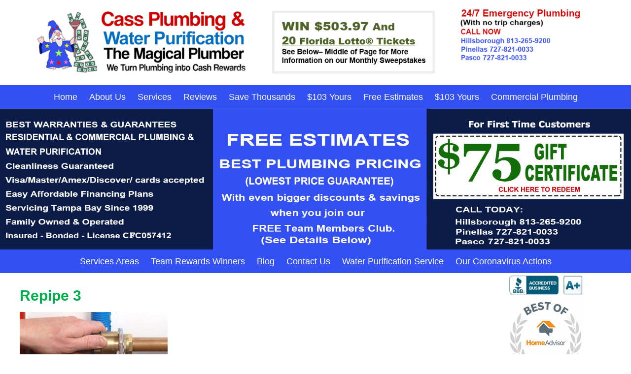

--- FILE ---
content_type: text/html; charset=UTF-8
request_url: https://cassplumbingbigreward.com/expert-repiping-services-throughout-the-tampa-area/repipe-3/
body_size: 63652
content:
<!DOCTYPE html>
<html lang="en-US"
	prefix="og: https://ogp.me/ns#" >
<head>
<meta name="viewport" content="width=device-width, initial-scale=1, user-scalabe=no">

<link rel="profile" href="http://gmpg.org/xfn/11">
<link rel="pingback" href="https://cassplumbingbigreward.com/xmlrpc.php">
<!--[if lt IE 9]>
<script src="https://cassplumbingbigreward.com/wp-content/themes/accesspress-lite/js/html5.min.js"></script>
<![endif]-->

<meta name="p:domain_verify" content="07f0113dec78c7363b7ca8b411ab2c8b"/>
		<!-- All in One SEO Pro 4.1.4.4 -->
		<title>Repipe 3 | Cass Plumbing</title>
		<meta name="robots" content="max-image-preview:large" />
		<meta property="og:locale" content="en_US" />
		<meta property="og:site_name" content="Cass Plumbing  |" />
		<meta property="og:type" content="article" />
		<meta property="og:title" content="Repipe 3 | Cass Plumbing" />
		<meta property="article:published_time" content="2021-03-05T21:36:32+00:00" />
		<meta property="article:modified_time" content="2021-03-05T21:36:32+00:00" />
		<meta name="twitter:card" content="summary" />
		<meta name="twitter:domain" content="cassplumbingbigreward.com" />
		<meta name="twitter:title" content="Repipe 3 | Cass Plumbing" />
		<script type="application/ld+json" class="aioseo-schema">
			{"@context":"https:\/\/schema.org","@graph":[{"@type":"WebSite","@id":"https:\/\/cassplumbingbigreward.com\/#website","url":"https:\/\/cassplumbingbigreward.com\/","name":"Cass Plumbing","inLanguage":"en-US","publisher":{"@id":"https:\/\/cassplumbingbigreward.com\/#organization"}},{"@type":"Organization","@id":"https:\/\/cassplumbingbigreward.com\/#organization","name":"Cass Plumbing","url":"https:\/\/cassplumbingbigreward.com\/"},{"@type":"BreadcrumbList","@id":"https:\/\/cassplumbingbigreward.com\/expert-repiping-services-throughout-the-tampa-area\/repipe-3\/#breadcrumblist","itemListElement":[{"@type":"ListItem","@id":"https:\/\/cassplumbingbigreward.com\/#listItem","position":1,"item":{"@type":"WebPage","@id":"https:\/\/cassplumbingbigreward.com\/","name":"Home","url":"https:\/\/cassplumbingbigreward.com\/"},"nextItem":"https:\/\/cassplumbingbigreward.com\/expert-repiping-services-throughout-the-tampa-area\/repipe-3\/#listItem"},{"@type":"ListItem","@id":"https:\/\/cassplumbingbigreward.com\/expert-repiping-services-throughout-the-tampa-area\/repipe-3\/#listItem","position":2,"item":{"@type":"WebPage","@id":"https:\/\/cassplumbingbigreward.com\/expert-repiping-services-throughout-the-tampa-area\/repipe-3\/","name":"Repipe 3","url":"https:\/\/cassplumbingbigreward.com\/expert-repiping-services-throughout-the-tampa-area\/repipe-3\/"},"previousItem":"https:\/\/cassplumbingbigreward.com\/#listItem"}]},{"@type":"Person","@id":"https:\/\/cassplumbingbigreward.com\/author\/jimlouis\/#author","url":"https:\/\/cassplumbingbigreward.com\/author\/jimlouis\/","name":"JimLouis","image":{"@type":"ImageObject","@id":"https:\/\/cassplumbingbigreward.com\/expert-repiping-services-throughout-the-tampa-area\/repipe-3\/#authorImage","url":"https:\/\/secure.gravatar.com\/avatar\/46f295c0689e28fd87f3b6ead2c76418?s=96&d=mm&r=g","width":96,"height":96,"caption":"JimLouis"}},{"@type":"ItemPage","@id":"https:\/\/cassplumbingbigreward.com\/expert-repiping-services-throughout-the-tampa-area\/repipe-3\/#itempage","url":"https:\/\/cassplumbingbigreward.com\/expert-repiping-services-throughout-the-tampa-area\/repipe-3\/","name":"Repipe 3 | Cass Plumbing","inLanguage":"en-US","isPartOf":{"@id":"https:\/\/cassplumbingbigreward.com\/#website"},"breadcrumb":{"@id":"https:\/\/cassplumbingbigreward.com\/expert-repiping-services-throughout-the-tampa-area\/repipe-3\/#breadcrumblist"},"author":"https:\/\/cassplumbingbigreward.com\/author\/jimlouis\/#author","creator":"https:\/\/cassplumbingbigreward.com\/author\/jimlouis\/#author","datePublished":"2021-03-05T21:36:32+00:00","dateModified":"2021-03-05T21:36:32+00:00"}]}
		</script>
		<!-- All in One SEO Pro -->

<link rel='dns-prefetch' href='//fonts.googleapis.com' />
<link rel='dns-prefetch' href='//s.w.org' />
<link rel="alternate" type="application/rss+xml" title="Cass Plumbing  &raquo; Feed" href="https://cassplumbingbigreward.com/feed/" />
<link rel="alternate" type="application/rss+xml" title="Cass Plumbing  &raquo; Comments Feed" href="https://cassplumbingbigreward.com/comments/feed/" />
<link rel="alternate" type="application/rss+xml" title="Cass Plumbing  &raquo; Repipe 3 Comments Feed" href="https://cassplumbingbigreward.com/expert-repiping-services-throughout-the-tampa-area/repipe-3/feed/" />
		<!-- This site uses the Google Analytics by MonsterInsights plugin v7.17.0 - Using Analytics tracking - https://www.monsterinsights.com/ -->
		<!-- Note: MonsterInsights is not currently configured on this site. The site owner needs to authenticate with Google Analytics in the MonsterInsights settings panel. -->
					<!-- No UA code set -->
				<!-- / Google Analytics by MonsterInsights -->
				<script type="text/javascript">
			window._wpemojiSettings = {"baseUrl":"https:\/\/s.w.org\/images\/core\/emoji\/13.0.1\/72x72\/","ext":".png","svgUrl":"https:\/\/s.w.org\/images\/core\/emoji\/13.0.1\/svg\/","svgExt":".svg","source":{"concatemoji":"https:\/\/cassplumbingbigreward.com\/wp-includes\/js\/wp-emoji-release.min.js?ver=5.7.14"}};
			!function(e,a,t){var n,r,o,i=a.createElement("canvas"),p=i.getContext&&i.getContext("2d");function s(e,t){var a=String.fromCharCode;p.clearRect(0,0,i.width,i.height),p.fillText(a.apply(this,e),0,0);e=i.toDataURL();return p.clearRect(0,0,i.width,i.height),p.fillText(a.apply(this,t),0,0),e===i.toDataURL()}function c(e){var t=a.createElement("script");t.src=e,t.defer=t.type="text/javascript",a.getElementsByTagName("head")[0].appendChild(t)}for(o=Array("flag","emoji"),t.supports={everything:!0,everythingExceptFlag:!0},r=0;r<o.length;r++)t.supports[o[r]]=function(e){if(!p||!p.fillText)return!1;switch(p.textBaseline="top",p.font="600 32px Arial",e){case"flag":return s([127987,65039,8205,9895,65039],[127987,65039,8203,9895,65039])?!1:!s([55356,56826,55356,56819],[55356,56826,8203,55356,56819])&&!s([55356,57332,56128,56423,56128,56418,56128,56421,56128,56430,56128,56423,56128,56447],[55356,57332,8203,56128,56423,8203,56128,56418,8203,56128,56421,8203,56128,56430,8203,56128,56423,8203,56128,56447]);case"emoji":return!s([55357,56424,8205,55356,57212],[55357,56424,8203,55356,57212])}return!1}(o[r]),t.supports.everything=t.supports.everything&&t.supports[o[r]],"flag"!==o[r]&&(t.supports.everythingExceptFlag=t.supports.everythingExceptFlag&&t.supports[o[r]]);t.supports.everythingExceptFlag=t.supports.everythingExceptFlag&&!t.supports.flag,t.DOMReady=!1,t.readyCallback=function(){t.DOMReady=!0},t.supports.everything||(n=function(){t.readyCallback()},a.addEventListener?(a.addEventListener("DOMContentLoaded",n,!1),e.addEventListener("load",n,!1)):(e.attachEvent("onload",n),a.attachEvent("onreadystatechange",function(){"complete"===a.readyState&&t.readyCallback()})),(n=t.source||{}).concatemoji?c(n.concatemoji):n.wpemoji&&n.twemoji&&(c(n.twemoji),c(n.wpemoji)))}(window,document,window._wpemojiSettings);
		</script>
		<style type="text/css">
img.wp-smiley,
img.emoji {
	display: inline !important;
	border: none !important;
	box-shadow: none !important;
	height: 1em !important;
	width: 1em !important;
	margin: 0 .07em !important;
	vertical-align: -0.1em !important;
	background: none !important;
	padding: 0 !important;
}
</style>
	<link rel='stylesheet' id='cyp-style-global-css'  href='https://cassplumbingbigreward.com/wp-content/plugins/clever-youtube-plugin/global.css?ver=4.148' type='text/css' media='all' />
<link rel='stylesheet' id='cyp-style-css'  href='https://cassplumbingbigreward.com/wp-content/plugins/clever-youtube-plugin/cyp-styles.css?ver=4.148' type='text/css' media='all' />
<link rel='stylesheet' id='contact-form-7-css'  href='https://cassplumbingbigreward.com/wp-content/plugins/contact-form-7/includes/css/styles.css?ver=5.4.1' type='text/css' media='all' />
<link rel='stylesheet' id='page-list-style-css'  href='https://cassplumbingbigreward.com/wp-content/plugins/sitemap/css/page-list.css?ver=4.3' type='text/css' media='all' />
<link rel='stylesheet' id='google-fonts-css'  href='//fonts.googleapis.com/css?family=Open+Sans%3A400%2C400italic%2C300italic%2C300%2C600%2C600italic%7CLato%3A400%2C100%2C300%2C700&#038;ver=5.7.14' type='text/css' media='all' />
<link rel='stylesheet' id='font-awesome-css'  href='https://cassplumbingbigreward.com/wp-content/themes/accesspress-lite/css/font-awesome.min.css?ver=1702940863' type='text/css' media='all' />
<link rel='stylesheet' id='fancybox-css-css'  href='https://cassplumbingbigreward.com/wp-content/themes/accesspress-lite/css/nivo-lightbox.css?ver=1702940863' type='text/css' media='all' />
<link rel='stylesheet' id='bx-slider-style-css'  href='https://cassplumbingbigreward.com/wp-content/themes/accesspress-lite/css/jquery.bxslider.css?ver=1702940863' type='text/css' media='all' />
<link rel='stylesheet' id='accesspresslite-style-css'  href='https://cassplumbingbigreward.com/wp-content/themes/accesspress-lite/style.css?ver=1702940863' type='text/css' media='all' />
<link rel='stylesheet' id='responsive-css'  href='https://cassplumbingbigreward.com/wp-content/themes/accesspress-lite/css/responsive.css?ver=1702940863' type='text/css' media='all' />
<script type='text/javascript' src='https://cassplumbingbigreward.com/wp-includes/js/jquery/jquery.min.js?ver=3.5.1' id='jquery-core-js'></script>
<script type='text/javascript' src='https://cassplumbingbigreward.com/wp-includes/js/jquery/jquery-migrate.min.js?ver=3.3.2' id='jquery-migrate-js'></script>
<script type='text/javascript' src='https://cassplumbingbigreward.com/wp-content/plugins/clever-youtube-plugin/jquery-patch.js?ver=4.148' id='jquery-patch-js'></script>
<script type='text/javascript' id='cyp-script-js-extra'>
/* <![CDATA[ */
var WPURLS = {"cypurl":"https:\/\/cassplumbingbigreward.com\/wp-content\/plugins\/clever-youtube-plugin\/"};
/* ]]> */
</script>
<script type='text/javascript' src='https://cassplumbingbigreward.com/wp-content/plugins/clever-youtube-plugin/cyp.js?ver=4.148' id='cyp-script-js'></script>
<script type='text/javascript' src='https://cassplumbingbigreward.com/wp-content/plugins/clever-youtube-plugin/cyp-client.js?ver=4.148' id='client-script-js'></script>
<script type='text/javascript' src='https://cassplumbingbigreward.com/wp-content/plugins/clever-youtube-plugin/cbpFWTabs.js?ver=4.148' id='cbpFWTabs-js'></script>
<script type='text/javascript' src='https://cassplumbingbigreward.com/wp-content/plugins/clever-youtube-plugin/cyp-tabs.js?ver=4.148' id='cyp-tabs-js'></script>
<link rel="https://api.w.org/" href="https://cassplumbingbigreward.com/wp-json/" /><link rel="alternate" type="application/json" href="https://cassplumbingbigreward.com/wp-json/wp/v2/media/3285" /><link rel="EditURI" type="application/rsd+xml" title="RSD" href="https://cassplumbingbigreward.com/xmlrpc.php?rsd" />
<link rel="wlwmanifest" type="application/wlwmanifest+xml" href="https://cassplumbingbigreward.com/wp-includes/wlwmanifest.xml" /> 
<meta name="generator" content="WordPress 5.7.14" />
<link rel='shortlink' href='https://cassplumbingbigreward.com/?p=3285' />
<link rel="alternate" type="application/json+oembed" href="https://cassplumbingbigreward.com/wp-json/oembed/1.0/embed?url=https%3A%2F%2Fcassplumbingbigreward.com%2Fexpert-repiping-services-throughout-the-tampa-area%2Frepipe-3%2F" />
<link rel="alternate" type="text/xml+oembed" href="https://cassplumbingbigreward.com/wp-json/oembed/1.0/embed?url=https%3A%2F%2Fcassplumbingbigreward.com%2Fexpert-repiping-services-throughout-the-tampa-area%2Frepipe-3%2F&#038;format=xml" />
<!-- start Simple Custom CSS and JS -->
<style type="text/css">
/**PLEASE MAKE AN EXTERNAL BACKUP FOR THIS EVERY TIME YOU MAKE AN ADDITION**/
.page-id-5363 #masthead ~ a {
  display: none;
}
.page-id-5363 .sidebar.right-sidebar {
  display: none;
}
.page-id-5363 .entry-title.cust {
  text-align: center;
}
.page-id-5363 #primary {
  width: 100%;
}
#post-5363 #wpcf7-f4785-p5363-o1 {
  width: 660px;
  margin: 0 auto;
}
#post-5363 .wpcf7-form.init input {
  padding: 10px 14px;
  height: 48px;
  font-size: 18px;
	font-weight: normal !important;	
}
#post-5363 .wpcf7-form.init textarea {
  padding: 10px 14px;
  font-size: 18px;
  resize: none;
  width: 100%;
  font-family: Arial;
  height: 200px !important;
	font-weight: normal !important;
}
#post-5363 .wpcf7-form.init .submitbtn {
  margin-top: 28px;
}
#menu-item-5396 a {
  background: #c5000a !important;
  line-height: 1;
  padding: 12px 18px !important;
  margin-top: 8px;
  margin-bottom: 8px;
  transition-duration: 0.2s;
  border: 1px solid #fff;
  border-radius: 5px;
}
#menu-item-5396 a:hover {
  background: #000000 !important;
  transform: scale(1.04,1.04);
  transition-duration: 0.2s;	
}
#cs-dateinput {
  text-align: center;
  background: #3350f2;
  color: #fff;
  border: 0;
}
.wpcf7-form p {
  margin-bottom: 16px !important;
}
.popup-inner .wpcf7-form .wpcf7-text, .wpcf7-form .wpcf7-textarea {
  font-size: 16px;
  padding: 12px 10px;
  height: 100%;
  line-height: 22px;
	font-family: "Lato";
	font-weight: 500;
}
.page-id-4904 h1.entry-title.cust {
  display: none;
}
.page-id-4904 #slider-banner, .page-id-4904 #top-navigation, .page-id-4929 h1.entry-title.cust {
  display: none;
}
.page-id-4904 .entry-content {
  margin-top: 60px !important;
}
.wpcf7-form .wpcf7-text, .wpcf7-form .wpcf7-textarea {
  font-size: 18px;
  color: #000;
  border-radius: 4px;
  border: 1px solid #ddd;
}
.mainboxwrap.lefbox {
  float: left;
  width: 48%;
}
.mainboxwrap.ribox {
  float: right;
  width: 48%;
}
.wpcf7-form-control.has-spinner.wpcf7-submit {
  background: #c5000a;
  width: 100%;
  padding: 18px;
  font-size: 18px;
  border-radius: 5px;
	border: 0;
}
.mainboxwrap {
  margin-bottom: 16px;
}
.mainboxwrap input {
  width: 100%;
}
.wpcf7-form textarea {
  height: 150px !important;
  margin-bottom: 20px;
}
.page-id-1897 .entry-title {
    display: none;
}
.resp-slider, .qquote.dk-version {
  display: none;
}
.page-id-4709 .entry-title {
    display: none;
}
.page-id-3433 .entry-title.cust {
    display: none;
}
.ak-container {
  width: 1300px;
}
.sidebar {
  width: 22%;
}
.zvids.left, .zvids.right {
  float: left;
}
.zvids.left, .zvids.right {
  width: 50%;
	text-align: center
}
.zvids.right {
  float: right;
}
.cleft-vid-cont p {
  font-weight: bold;
  font-size: 18px;
  margin-bottom: 0;
}
#secondary-right img {
  width: 156px;
}
#primary {
  width: 76%;
}
.page-id-614 {
  color: #002060;
  font-size: 22px;
  font-weight: bold;
}
.page-id-614 h1 {
  color: #002060;
  font-weight: 900;
  font-size: 36px;
  margin-bottom: 0;
}
.headings {
  float: left;
}
.headings h2 {
  margin-bottom: 0;
  font-size: 22px;
}
.headings h1 {
  margin-bottom: 0;
}
.bighd {
  font-size: 48px;
}
.semi-big {
  font-size: 26px;
  font-weight: 900;
}
.page-id-614 h3 {
  font-size: 25px;
  color: #002060;
  font-weight: 900;
}
.conts {
  line-height: 30px;
}
.smallp {
  font-size: 18px;
  font-weight: 900;
}
.page-id-3592 article.hentry h1.entry-title, .page-id-3609 article.hentry h1.entry-title, .page-id-3623 article.hentry h1.entry-title, .page-id-3624 article.hentry h1.entry-title, .page-id-3968 article.hentry h1.entry-title, .page-id-614 article.hentry h1.entry-title, .page-id-4390 article.hentry h1.entry-title {
    display: none;
}
.page-id-3968 #main {
  max-width: 730px;
  margin: 0 auto;
}
.page-id-3968 .entry-content p {
  font-size: 18px;
  line-height: 1.4;
  text-align: justify;
}
article.hentry h1.entry-title {
    color: #00ae49;
}
.sw-rules p {
  font-size: 15px !important;
}
.com-info {
    width: 56%;
    float: left;
}
.ref-award {
    float: right;
}
h1.entry-title.cust {
    color: #000 !important;
}
#post-3177.hentry h1.entry-title, #post-3223.hentry h1.entry-title,  {
    display: none !important;
}
.plumber-mver {
    display: none;
}
.page-id-4390 #text-8, .page-id-4390 #text-7 {
  display: none;
}

/***pdf viewer css**/
.casspostcard {
    box-shadow: 0px 1px 6px -1px #636363;
}
/**** end ***/
.cleft-vid.lowerz img {
    width: 100%;
}
.cleft-vid.lowerz {
    width: 50%;
}
.cleft-vid.lowerz img {
    padding: 30px 20px;
    border: 1px solid #ddd;
}
.vid-cta {
    float: right;
    border: 1px solid #ddd;
}
.mver-header {
    display: none;
}
.rw-op {
    text-align: center;
    position: relative;
    z-index: 9999;
    color: #fff;
    font-size: 20px;
    width: 340px;
    margin: 0 auto;
    padding-left: 28px;
    top: 25px;
}
.mobile-logo, .mraffle, .mloc {
    display: none;
}
.call-interface-mobile {
    display: none;
}
.cs-aweber {
    display: none;
}
.page-id-1942 h1.entry-title {
    display: none;
}
.menu-mobile-menu-container {
    display: none;
}
.main-navigation.menu-center li {
    margin-left: 10px;
    margin-right: 10px;
}
.main-navigation a {
    padding: 0 !important;
    font-size: 18px;
}
#slider-banner img {
    width: 100%;
}
#masthead #top-header {
    background: #fff;
}
.previewLabel {
    width: 100% !important;
}
.af-footer {
    margin-top: 22px !important;
    margin-bottom: 20px !important;
}
.af-element.poweredBy > p {
    margin-bottom: 0 !important;
}
#af-form-1276767811 .af-body .af-textWrap, #af-form-1276767811 .af-body .af-selectWrap {
    width: 100% !important;
}
#af-form-1276767811 .af-body select {
    width: 100%;
    font-size: 16px;
    padding: 6px;
    border: 1px solid #000;
    border-radius: 3px;
    margin-bottom: 6px;
}
.af-element.buttonContainer .submit {
    width: 100% !important;
}
#af-form-1276767811 .buttonContainer input.submit {
    background-color: #3350f2;
    text-decoration: none; !important
    font-size: 16px;
    padding: 12px !important;
}
.af-form-wrapper {
    width: 250px;
    margin: 0 auto 40px !important;
}
#af-form-1276767811 .af-body input.text, #af-form-1276767811 .af-body textarea {
    font-size: 12px !important;
}
.covid {
    float: right;
    top: -34px;
    position: relative;
    height: 0;
}
.covid a {
    color: #4f6228;
    font-size: 18px;
    font-weight: bold;
    margin-right: 84px;
    font-style: italic;
    text-decoration: underline;
    line-height: 18px;
}
#af-form-1276767811 .af-body .af-checkWrap {
  width: 100% !important;
  float: none !important;
  margin-bottom: 10px;
	margin-top: 10px;
	font-size: 12px;
}
#af-form-1276767811 .bodyText {
  text-align: center;
}
.af-footer {
  margin-top: 60px !important;
}
@media only screen and (max-width: 1340px){
.ak-container {
  width: 1200px !important;
}	
.headings {
  width: 500px;
}
.zvids.left, .zvids.right {
  padding: 10px;
}	
}

@media only screen and (max-width: 1220px){
.ak-container {
  width: 1000px !important;
}
.headings {
  width: 400px;
}	
	
}
@media only screen and (max-width:1180px){
.covid a {
    margin-right: 40px;
}
}
@media only screen and (max-width:1070px){
.ak-container {
  width: 880px !important;
}
.headings {
  width: 340px;
}	
}
@media only screen and (max-width:1019px){
.covid a {
    font-size: 15px;
    margin-right: 78px;
}
.headings {
  width: 100%;
  margin-bottom: 10px;
}
.ref-award {
  float: none;
  text-align: center;
}
.zvids.left, .zvids.right {
  width: 100%;
}	
}
@media only screen and (max-width:999px){
#primary {
  width: 100%;
  float: none;
}
.sidebar.right-sidebar {
  float: none;
  margin: 0 auto;
  width: 260px;
}	
.headings {
  text-align: center;
}
.bcopy {
  display: none;
}	
}
@media only screen and (max-width:960px){
.covid a {
    margin-right: 64px;
}
}
@media only screen and (max-width:940px){
.ak-container {
  width: 100% !important;
}
.main-navigation.menu-center.cfdesktop {
    display: none;
}
.main-navigation.menu-center li {
    margin-left: 0;
    margin-right: 0;
}
.main-navigation .menu {
    top: 40px;
}
#slider-banner {
    overflow: visible;
}
#top-navigation {
    display: none;
}
.menu-main-container {
    display: none;
}
.menu-mobile-menu-container {
    display: block;
}
.menu-toggle {
    display: block;
    float: right;
    height: 40px;
    width: 46px;
    margin: 0;
    background-size: 30px;
    z-index: 9999;
    position: relative;
}
}
@media only screen and (max-width:768px){
.covid {
    top: -32px;
}
.covid a {
    margin-right: 18px;
}
}
@media only screen and (max-width:767px){
.wpcf7-form input[type="text"], .wpcf7-form input[type="email"], .wpcf7-form input[type="url"], .wpcf7-form input[type="password"], .wpcf7-form select {
  width: 100%;
}
.wpcf7-form.sent .mainboxwrap, .wpcf7-form.sent .textareawrap, .wpcf7-form.sent .submitbtn {
  display: none;
}
.popup-inner .wpcf7-form .wpcf7-text, .wpcf7-form .wpcf7-textarea {
  padding: 10px 10px;
  line-height: 18px;
}	
.dk-logo {
    display: none;
}
#dk-toggle {
  display: none;
}	
.com-info {
    width: 100%;
    text-align: center;
}
.qquote.dk-version {
  display: block;
  background: #3350f2;
  padding: 10px 10px 9px 15px;
}	
.qt-wrap a {
  color: #fff;
  padding: 9px 20px;
  position: relative;
  font-weight: bold;
  font-family: Lato;
  border-radius: 5px;
  left: -5px;
  background: #c00000;
  border: 1px solid #fff;
}
.resp-slider {
  display: block;
  margin: 0 auto !important;
  width: 100%;
  position: relative;
}
#site-mobile-nav.main-navigation .menu {
  top: -26px;
}	
#site-mobile-nav.main-navigation {
  top: 0px;
  margin-right: 0;
}	
.ref-award {
    float: none;
    width: 100%;
    text-align: center;
    padding-top: 24px;
    padding-bottom: 24px;
}	
.cs-aweber {
    display: block;
}
.sxtext a {
    z-index: 9999;
    position: relative;
    color: 
    #353f47;
}
#masthead .site-branding {
    display: none;
}
#masthead {
    height: 100px;
}
.page-content, .entry-content, .entry-summary {
    margin: 0;
}
.mver-header {
  display: block;
}
#masthead #top-header {
    background: #fff;
    height: auto !important;
}
.sidebar.right-sidebar {
    display: none;
}
.entry-header {
    margin-top: 0;
}
.plumber-mver {
    display: block;
    font-weight: bold;
    text-align: center;
    padding-left: 14px;
    padding-right: 14px;

}
.main-navigation {
    background: #fff;
    top: 0;
}
#masthead .site-branding {
    display: none;
}
#masthead .right-header {
    display: none;
}
.dk-version {
    display: none;
}
.main-navigation ul ul a {
  text-align: center !important;
}	
#colophon {
    display: none;
}
#top-header .ak-container {
    padding-top: 12px !important;
}
.plumber-mver p {
    margin-bottom: 0;
    line-height: 22px;
}
.red-text {
    color: #c00000;
}
.sxtext {
    font-size: 22px;
    line-height: 26px;
}
.btext {
    font-size: 30px;
    line-height: 30px;
}
.mid-text {
    font-size: 24px;
    line-height: 30px;
}
.grn-text {
    color: #00b050;
}
.lt-blue {
    color: rgb(0,112,192);
}
.drk-blue {
    color: rgb(0,112,192);
}
.ms-text {
    font-size: 18px;
    line-height: 28px;
}
.mfut-info {
    font-size: 18px;
    line-height: 22px;
    margin-top: 36px;
    margin-bottom: 80px;
}
.plink {
    word-break: break-all;
    font-size: 15px;
}
.mobile-logo {
    display: block;
    width: 300px;
    margin: 10px auto 20px;
    z-index: 9999;
    position: relative;
}
#site-mobile-nav {
    z-index: 999 !important;
    position: relative;
}
.menu-toggle {
  height: 36px;
  width: 40px;
  background-size: 24px;
  top: -32px;
  float: right;
}	
.mobile-logo img {
    box-shadow: -1px 1px 9px #000;
    border-radius: 8px;
}
.mraffle img, .mloc img {
    border-radius: 4px;
}
.main-navigation {
    background: transparent;
    top: -76px;
    margin-right: 8px;
}
#top-header .ak-container {
    padding: 0;
}
#masthead .site-branding {
    float: none;
    width: 300px;
    background: 
    #3350f2;
    margin: 22px auto 0;
}
.mraffle {
    width: 220px;
    margin: -4px auto 4px;
    display: block;
}
.mloc {
    display: block;
    margin: 0 auto 8px;
    width: 220px;
}
.mloc img {
    margin: 0 auto;
}
#slider-banner {
    display: none;
}
.call-interface-mobile {
    display: block;
    position: fixed;
    width: 100%;
    z-index: 9999;
    bottom: 0;
    border-top: 1px solid    rgba(255,255,255,0.2);
box-shadow: 0 0 6px
rgba(0,0,0,0.7);
background: #263997;
    padding: 0px 0 4px;
}
.rrfut-phone {
    width: 22px;
    margin: 0 10px 0 0;
    top: 3px;
    position: relative;
}
.call-word {
    color: #fff;
    font-size: 30px;
    position: relative;
    font-weight: bold;
    top: 2px;
    font-family: Arial;
}
#colophon {
    margin-bottom: 50px;
}
.cass-responsive {
  z-index: 9999;
  position: relative;
}	
.cass-responsive {
  z-index: 9999;
  position: relative;
  width: 300px;
  margin: 0 auto;
}
#site-mobile-nav .ak-container {
  padding-top: 0 !important;
}	
.wpcf7-form textarea {
  height: 115px !important;
}	
}
@media only screen and (max-width:690px){
#post-5363 #wpcf7-f4785-p5363-o1 {
  width: 100%;
  padding-left: 10px;
  padding-right: 10px;
}	
.page-id-5363 #primary {
  margin-bottom: 130px;
}	
#post-5363 .wpcf7-form.init input, #post-5363 .wpcf7-form.init textarea {
  font-size: 16px;
}	
}
@media only screen and (max-width:580px){
.mobile-logo {
    margin-bottom: 12px;
    width: 270px;
}
}
@media only screen and (max-width:538px){
.popup-inner h3 {
  font-size: 24px;
}
.popup-inner {
	width: 95%;
  padding: 30px 24px;
}	
}

@media only screen and (max-width:420px){
#masthead .site-branding {
    width: 260px !important;
}
}
@media only screen and (max-width:413px){
.mobile-logo {
    width: 256px;
}
}
/*** PLUMBER PAGE CSS ***/
.page-id-2305 h1.entry-title {
    display: none;
}
.page-id-2305 .alignnone.size-full.wp-image-866 {
    display: none;
}		</style>
<!-- end Simple Custom CSS and JS -->
<style type="text/css">.mobile-logo, .mraffle, .mloc {
  display: none !important;
}</style>	<style type="text/css">
			.site-title,
		.site-description {
			position: absolute;
			clip: rect(1px, 1px, 1px, 1px);
		}
		</style>
	</head>
<body class="attachment attachment-template-default single single-attachment postid-3285 attachmentid-3285 attachment-png ">
<div id="page" class="site">

<header id="masthead" class="site-header">
    <div id="top-header">
<div class="ak-container">
<div class="site-branding">


<a class="dk-logo" href="https://cassplumbingbigreward.com/" rel="home">
               <img src="https://cassplumbingtampabay.com/wp-content/uploads/2023/11/header-image-cov1.2.png" alt="<?php bloginfo('name') ?>"  </a>
<a class="mobile-logo" href="https://cassplumbingbigreward.com/" rel="home">
                                         <img src="https://cassplumbingtampabay.com/wp-content/uploads/2020/02/nav-mobile2.jpg" alt="Cass Plumbing ">
  </a>
  <div class="mraffle"><img src="https://cassplumbingtampabay.com/wp-content/uploads/2020/02/ticket4.jpg"></div>
       <div class="mloc"><img src="https://cassplumbingtampabay.com/wp-content/uploads/2020/02/loc4.png"></div>
  

</div><!-- .site-branding -->
            <div class="mver-header">
                <div class="cass-responsive"><a href="/"><img src="https://cassplumbingtampabay.com/wp-content/uploads/2023/02/mobile-logo.png"></a></div>
            </div>
<div class="right-header clearfix">
                <div class="clearfix"></div>
                		<div class="socials">
		
		
		
		
		
		
		
		
		
		
		
		
				</div>
	</div><!-- .right-header -->
</div><!-- .ak-container -->
<div class="qquote dk-version">
  <div class="qt-wrap">
               <a href="https://cassplumbingtampabay.com/book-appointment/">
                   BOOK AN APPOINTMENT
                </a>
            </div>
            <div class="menu-toggle">Menu</div>
        </div>
<nav id="site-mobile-nav" class="main-navigation menu-center">
<div class="ak-container">
               <div id="dk-toggle" class="menu-toggle">Menu</div>
<div class="menu-mobile-menu-container"><ul id="mobile-nav" class="mobile-navigation menu"><li id="menu-item-2153" class="menu-item menu-item-type-custom menu-item-object-custom menu-item-2153"><a href="https://cassplumbingtampabay.com/103-yours/">$103 Yours</a></li>
<li id="menu-item-2155" class="menu-item menu-item-type-custom menu-item-object-custom menu-item-2155"><a href="http://cassremodelinginc.com/">Cass Remodeling</a></li>
<li id="menu-item-5375" class="menu-item menu-item-type-custom menu-item-object-custom menu-item-5375"><a href="https://cassplumbingtampabay.com/103-yours/">$103 Yours</a></li>
<li id="menu-item-5377" class="menu-item menu-item-type-custom menu-item-object-custom menu-item-5377"><a href="http://cassremodelinginc.com/">Cass Remodeling</a></li>
</ul></div></div>
</nav><!-- #site-navigation -->
  </div><!-- #top-header -->


<nav id="site-navigation" class="main-navigation menu-center cfdesktop">
<div class="ak-container">
<div class="menu-toggle">Menu</div>
<div class="menu-main-container"><ul id="menu-main" class="menu"><li id="menu-item-97" class="menu-item menu-item-type-custom menu-item-object-custom menu-item-97"><a href="/">Home</a></li>
<li id="menu-item-3747" class="menu-item menu-item-type-custom menu-item-object-custom menu-item-3747"><a href="https://cassplumbingtampabay.com/about-us/">About Us</a></li>
<li id="menu-item-3748" class="menu-item menu-item-type-custom menu-item-object-custom menu-item-has-children menu-item-3748"><a href="https://cassplumbingtampabay.com/plumbing-services/">Services</a>
<ul class="sub-menu">
	<li id="menu-item-3749" class="menu-item menu-item-type-custom menu-item-object-custom menu-item-3749"><a href="https://cassplumbingtampabay.com/repair-replacement-of-storm-drains/">Storm Drain Repair</a></li>
</ul>
</li>
<li id="menu-item-3750" class="menu-item menu-item-type-custom menu-item-object-custom menu-item-3750"><a href="https://cassplumbingtampabay.com/reviews/">Reviews</a></li>
<li id="menu-item-3751" class="menu-item menu-item-type-custom menu-item-object-custom menu-item-3751"><a href="https://cassplumbingtampabay.com/plumbing-savings/">Save Thousands</a></li>
<li id="menu-item-5389" class="menu-item menu-item-type-custom menu-item-object-custom menu-item-5389"><a href="https://cassplumbingtampabay.com/103-yours/">$103 Yours</a></li>
<li id="menu-item-3752" class="menu-item menu-item-type-custom menu-item-object-custom menu-item-3752"><a href="https://cassplumbingtampabay.com/free-estimates/">Free Estimates</a></li>
<li id="menu-item-3753" class="menu-item menu-item-type-custom menu-item-object-custom menu-item-3753"><a href="https://cassplumbingtampabay.com/103-yours/">$103 Yours</a></li>
<li id="menu-item-3754" class="menu-item menu-item-type-custom menu-item-object-custom menu-item-3754"><a href="https://cassplumbingtampabay.com/commercial-plumbing/">Commercial Plumbing</a></li>
</ul></div></div>
</nav><!-- #site-navigation -->
</header><!-- #masthead -->

<a href="/first-time-paid-customers/">
          <section id="slider-banner">
 		<script type="text/javascript">
            jQuery(function(){
				jQuery('.bx-slider').bxSlider({
					adaptiveHeight:true,
					pager:false,
					controls:false,
					mode:'horizontal',
					auto :false,
					pause: '4000',
										speed:'500'
									});
			});
        </script>
        
				    <div class="bx-slider">
				    						<div class="slides">
							
								<img src="https://cassplumbingbigreward.com/wp-content/uploads/2018/11/water-purification-banner2.png">
								
												
			            </div>
										    </div>
            	
</section></a><!-- #slider-banner -->

        <nav id="top-navigation" class="main-navigation menu-center">
<div class="ak-container">
<div class="menu-toggle">Menu</div>
        <div class="menu-top-container"><ul id="menu-top" class="menu"><li id="menu-item-3755" class="menu-item menu-item-type-custom menu-item-object-custom menu-item-3755"><a href="https://cassplumbingtampabay.com/services-areas/">Services Areas</a></li>
<li id="menu-item-3756" class="menu-item menu-item-type-custom menu-item-object-custom menu-item-3756"><a href="https://cassplumbingtampabay.com/rewards-winners/">Team Rewards Winners</a></li>
<li id="menu-item-3757" class="menu-item menu-item-type-custom menu-item-object-custom menu-item-3757"><a href="https://cassplumbingtampabay.com/blog/">Blog</a></li>
<li id="menu-item-3758" class="menu-item menu-item-type-custom menu-item-object-custom menu-item-3758"><a href="https://cassplumbingtampabay.com/contact-us/">Contact Us</a></li>
<li id="menu-item-3759" class="menu-item menu-item-type-custom menu-item-object-custom menu-item-3759"><a href="https://cassplumbingtampabay.com/water-purification-service/">Water Purification Service</a></li>
<li id="menu-item-3760" class="menu-item menu-item-type-custom menu-item-object-custom menu-item-3760"><a href="https://cassplumbingtampabay.com/coronavirus-actions/">Our Coronavirus Actions</a></li>
</ul></div>        
        </div>
        </nav>

   
        <!---<div id="content" class="site-content">--->

<div class="ak-container">
		<div id="primary" class="content-area">
		<main id="main" class="site-main" role="main">

		
			<article id="post-3285" class="post-3285 attachment type-attachment status-inherit hentry">
	<header class="entry-header">
		<h1 class="entry-title">Repipe 3</h1>
            
			</header><!-- .entry-header -->


	<div class="entry-content">
		<p class="attachment"><a href='https://cassplumbingbigreward.com/wp-content/uploads/2021/03/Repipe-3.png'><img width="300" height="185" src="https://cassplumbingbigreward.com/wp-content/uploads/2021/03/Repipe-3-300x185.png" class="attachment-medium size-medium" alt="" loading="lazy" srcset="https://cassplumbingbigreward.com/wp-content/uploads/2021/03/Repipe-3-300x185.png 300w, https://cassplumbingbigreward.com/wp-content/uploads/2021/03/Repipe-3-768x474.png 768w, https://cassplumbingbigreward.com/wp-content/uploads/2021/03/Repipe-3.png 884w" sizes="(max-width: 300px) 100vw, 300px" /></a></p>
			</div><!-- .entry-content -->

	<footer class="entry-footer">
				</footer><!-- .entry-footer -->
</article><!-- #post-## -->

			
            
		
		</main><!-- #main -->
	</div><!-- #primary -->
	
	

	<div id="secondary-right" class="widget-area right-sidebar sidebar">
		
        
	    		 
		                       			    <aside id="text-2" class="widget widget_text">			<div class="textwidget"><center><a href="https://www.bbb.org/west-florida/business-reviews/plumbers/cass-plumbing-in-tampa-fl-44000341#sealclick "><img src="/wp-content/uploads/2018/12/a2z-bbb.jpg"/></a>
</a>
<a href="http://www.homeadvisor.com/rated.CassPlumbingInc.16366631.html" style="display: block; margin: 0 auto;"><img alt="Cass Plumbing, Inc. - Best of HomeAdvisor" style="display:block;" src="https://cassplumbingbigreward.com/wp-content/uploads/2020/10/2020-home-advisor.png" /></a>
<a href="http://www.homeadvisor.com/rated.CassPlumbingInc.16366631.html" style="display: block; margin: 0 auto;"><img alt="Cass Plumbing, Inc. - Best of HomeAdvisor" style="display:block;" src="https://cassplumbingbigreward.com/wp-content/uploads/2020/02/home-ad2019.png" /></a></div>
		</aside><aside id="text-4" class="widget widget_text">			<div class="textwidget"><center><a href="https://www.facebook.com/CassPlumbingTampaBay"><img src="/wp-content/uploads/2018/10/facebook_logo123.png"/></a>

<a href="https://twitter.com/TampaPlumberFL"><img style="margin-left: 18px;"src="/wp-content/uploads/2018/10/twitter_logo-2.png"/></a>
</div>
		</aside><aside id="text-5" class="widget widget_text">			<div class="textwidget"><!-- AWeber Web Form Generator 3.0.1 -->
<style type="text/css">
#af-form-1276767811 .af-body .af-textWrap, #af-form-1276767811 .af-body .af-selectWrap{width:70%;display:block;float:right;}
#af-form-1276767811 .af-body .privacyPolicy{color:#000000;font-size:11px;font-family:Verdana, sans-serif;}
#af-form-1276767811 .af-body a{color:#000000;text-decoration:underline;font-style:normal;font-weight:normal;}
#af-form-1276767811 .af-body input.text, #af-form-1276767811 .af-body textarea{background-color:#FFFFFF;border-color:#000000;border-width:1px;border-style:solid;color:#000000;text-decoration:none;font-style:normal;font-weight:normal;font-size:12px;font-family:Verdana, sans-serif;}
#af-form-1276767811 .af-body input.text:focus, #af-form-1276767811 .af-body textarea:focus{background-color:#FFFAD6;border-color:#5E5E5E;border-width:1px;border-style:solid;}
#af-form-1276767811 .af-body label.previewLabel{display:block;float:left;width:25%;text-align:left;color:#4D4D4D;text-decoration:none;font-style:normal;font-weight:normal;font-size:12px;font-family:Verdana, sans-serif;}
#af-form-1276767811 .af-body{padding-bottom:15px;padding-top:15px;background-repeat:no-repeat;background-position:inherit;background-image:none;color:#000000;font-size:11px;font-family:Verdana, sans-serif;}
#af-form-1276767811 .af-footer{padding-bottom:0px;padding-top:0px;padding-right:15px;padding-left:15px;background-color:#transparent;border-width:1px;border-bottom-style:none;border-left-style:none;border-right-style:none;border-top-style:none;color:#000000;font-size:11px;font-family:Verdana, sans-serif;}
#af-form-1276767811 .af-header{padding-bottom:9px;padding-top:9px;padding-right:10px;padding-left:10px;background-image:url('https://forms.aweber.com/images/auto/body/677/eff/042/5e5');background-position:top left;background-repeat:repeat-x;background-color:#0425e5;border-width:1px;border-bottom-style:none;border-left-style:none;border-right-style:none;border-top-style:none;color:#FFFFFF;font-size:14px;font-family:Verdana, sans-serif;}
#af-form-1276767811 .af-quirksMode .bodyText{padding-top:2px;padding-bottom:2px;}
#af-form-1276767811 .af-quirksMode{padding-right:15px;padding-left:15px;}
#af-form-1276767811 .af-standards .af-element{padding-right:15px;padding-left:15px;}
#af-form-1276767811 .bodyText p{margin:1em 0;}
#af-form-1276767811 .buttonContainer input.submit{background-image:none;background-color:#5E5E5E;color:#FFFFFF;text-decoration:none;font-style:normal;font-weight:normal;font-size:14px;font-family:Verdana, sans-serif;}
#af-form-1276767811 .buttonContainer input.submit{width:auto;}
#af-form-1276767811 .buttonContainer{text-align:right;}
#af-form-1276767811 body,#af-form-1276767811 dl,#af-form-1276767811 dt,#af-form-1276767811 dd,#af-form-1276767811 h1,#af-form-1276767811 h2,#af-form-1276767811 h3,#af-form-1276767811 h4,#af-form-1276767811 h5,#af-form-1276767811 h6,#af-form-1276767811 pre,#af-form-1276767811 code,#af-form-1276767811 fieldset,#af-form-1276767811 legend,#af-form-1276767811 blockquote,#af-form-1276767811 th,#af-form-1276767811 td{float:none;color:inherit;position:static;margin:0;padding:0;}
#af-form-1276767811 button,#af-form-1276767811 input,#af-form-1276767811 submit,#af-form-1276767811 textarea,#af-form-1276767811 select,#af-form-1276767811 label,#af-form-1276767811 optgroup,#af-form-1276767811 option{float:none;position:static;margin:0;}
#af-form-1276767811 div{margin:0;}
#af-form-1276767811 fieldset{border:0;}
#af-form-1276767811 form,#af-form-1276767811 textarea,.af-form-wrapper,.af-form-close-button,#af-form-1276767811 img{float:none;color:inherit;position:static;background-color:none;border:none;margin:0;padding:0;}
#af-form-1276767811 input,#af-form-1276767811 button,#af-form-1276767811 textarea,#af-form-1276767811 select{font-size:100%;}
#af-form-1276767811 p{color:inherit;}
#af-form-1276767811 select,#af-form-1276767811 label,#af-form-1276767811 optgroup,#af-form-1276767811 option{padding:0;}
#af-form-1276767811 table{border-collapse:collapse;border-spacing:0;}
#af-form-1276767811 ul,#af-form-1276767811 ol{list-style-image:none;list-style-position:outside;list-style-type:disc;padding-left:40px;}
#af-form-1276767811,#af-form-1276767811 .quirksMode{width:100%;max-width:337px;}
#af-form-1276767811.af-quirksMode{overflow-x:hidden;}
#af-form-1276767811{background-color:#FFFFFF;border-color:#8C8C8C;border-width:1px;border-style:solid;}
#af-form-1276767811{display:block;}
#af-form-1276767811{overflow:hidden;}
.af-body .af-textWrap{text-align:left;}
.af-body input.image{border:none!important;}
.af-body input.submit,.af-body input.image,.af-form .af-element input.button{float:none!important;}
.af-body input.submit{white-space:inherit;}
.af-body input.text{width:100%;float:none;padding:2px!important;}
.af-body.af-standards input.submit{padding:4px 12px;}
.af-clear{clear:both;}
.af-element label{text-align:left;display:block;float:left;}
.af-element{padding-bottom:5px;padding-top:5px;}
.af-form-wrapper{text-indent:0;}
.af-form{box-sizing:border-box;text-align:left;margin:auto;}
.af-header,.af-footer{margin-bottom:0;margin-top:0;padding:10px;}
.af-quirksMode .af-element{padding-left:0!important;padding-right:0!important;}
.lbl-right .af-element label{text-align:right;}
body {
}
#af-form-1276767811 .bodyText p {
  margin: 0 !important;
}

#af-form-1276767811 .af-body {
  padding-top:
}

#af-form-1276767811 .af-body .af-textWrap {
  width: 100% !important;
}

#af-form-1276767811 .af-body .af-element {
  padding-top: 0px!important;
  padding-bottom: 0px!important;
}
#af-form-1276767811 .af-body .af-element:first-child {
  margin-top: 0 !important;
}
#af-form-1276767811 .af-body label.previewLabel {
  font-weight: 700 !important;
  margin-top: 0.25rem !important;
  margin-bottom: .25rem !important;
}
#af-form-1276767811 .af-body input.text,
#af-form-1276767811 .af-body textarea {
  border-radius: 3px !important;
  box-sizing: border-box !important;
  color: #444444 !important;
  font-size: 12px !important;
  margin-bottom: 0.75rem !important;
  padding: 8px 12px !important;
  -webkit-transition-duration: 0.3s;
          transition-duration: 0.3s;
}

#af-form-1276767811 .af-body select {
  width: 100%;
}
#af-form-1276767811 .af-body .af-dateWrap select {
  width: 33%;
}
#af-form-1276767811 .choiceList-radio-stacked {
  margin-bottom: 1rem !important;
  width: 100% !important;
}
#af-form-1276767811 .af-element-radio {
  margin: 0 !important;
}
#af-form-1276767811 .af-element-radio input.radio {
  display: inline;
  height: 0;
  opacity: 0;
  overflow: hidden;
  width: 0;
}
#af-form-1276767811 .af-element-radio input.radio:checked ~ label {
  font-weight: 700 !important;
}
#af-form-1276767811 .af-element-radio input.radio:focus ~ label {
  box-shadow: inset 0 0 0 2px rgba(25,35,70,.25);
}
#af-form-1276767811 .af-element-radio input.radio:checked ~ label:before {
  background-color: #777777;
  border-color: #d6dee3;
}
#af-form-1276767811 .af-element-radio label.choice {
  border: 1px solid #d6dee3;
  border-radius: 3px !important;
  display: block !important;
  font-weight: 300 !important;
  margin: 0.5rem 0 !important;
  padding: 1rem 1rem 1rem 2rem !important;
  position: relative;
  -webkit-transition-duration: 0.3s;
          transition-duration: 0.3s;
}
#af-form-1276767811 .af-element-radio label.choice:before {
  background-color: #FFF;
  border: 1px solid #d6dee3;
  border-radius: 50%;
  content: '';
  height: 0.75rem;
  margin-left: -1.3rem;
  position: absolute;
  -webkit-transition-duration: 0.3s;
          transition-duration: 0.3s;
  width: 0.75rem;
}
#af-form-1276767811 .buttonContainer {
  box-sizing: border-box !important;
}
#af-form-1276767811 .af-footer {
  box-sizing: border-box !important;
}

#af-form-1276767811 .af-footer p {
  margin: 0 !important;
}
#af-form-1276767811 input.submit,
#af-form-1276767811 #webFormSubmitButton {
  border: none;
  border-radius: 3px !important;
  font-weight: bold;
  margin-top: 0.5rem !important;
  margin-bottom: 1rem !Important;
  padding: 0.6rem 1.5rem !important;
  -webkit-transition-duration: 0.3s;
          transition-duration: 0.3s;
  }
#af-form-1276767811 input.submit:hover,
#af-form-1276767811 #webFormSubmitButton:hover {
  cursor: pointer;
  opacity: 0.8;
}

#af-form-1276767811 input.text:hover {
  cursor: pointer;
  opacity: 0.8;
}

.poweredBy a,
.privacyPolicy p {
  color: #000000 !important;
  font-size: 11px !important;
  margin-bottom: 0;
}

</style>
<form method="post" class="af-form-wrapper" accept-charset="UTF-8" action="https://www.aweber.com/scripts/addlead.pl"  >
<div style="display: none;">
<input type="hidden" name="meta_web_form_id" value="1276767811" />
<input type="hidden" name="meta_split_id" value="" />
<input type="hidden" name="listname" value="magicwens" />
<input type="hidden" name="redirect" value="https://www.aweber.com/thankyou.htm?m=default" id="redirect_b98a4b546042b03b4db3361086d1e951" />

<input type="hidden" name="meta_adtracking" value="New_Member's_Signup" />
<input type="hidden" name="meta_message" value="1" />
<input type="hidden" name="meta_required" value="name,email,custom Phone Number" />

<input type="hidden" name="meta_tooltip" value="" />
</div>
<div id="af-form-1276767811" class="af-form"><div id="af-header-1276767811" class="af-header"><div class="bodyText"><p style="text-align: center;"><span class="text" style="color: #ffffff;" data-bind="html: content, click: clickHandler">Cass Plumbing/DALACA<br />Magic Wednesday Sweepstakes<br />FREE Team Members Club<br />Sign-Up Form</span></p></div></div>
<div id="af-body-1276767811" class="af-body af-standards">
<div class="af-element">
<label class="previewLabel" for="awf_field-104876029">Name: </label>
<div class="af-textWrap">
<input id="awf_field-104876029" type="text" name="name" class="text" value=""  onfocus=" if (this.value == '') { this.value = ''; }" onblur="if (this.value == '') { this.value='';} " tabindex="500" />
</div>
<div class="af-clear"></div></div>
<div class="af-element">
<label class="previewLabel" for="awf_field-104876030">Email: </label>
<div class="af-textWrap"><input class="text" id="awf_field-104876030" type="text" name="email" value="" tabindex="501" onfocus=" if (this.value == '') { this.value = ''; }" onblur="if (this.value == '') { this.value='';} " />
</div><div class="af-clear"></div>
</div>
<div class="af-element">
<label class="previewLabel" for="awf_field-104876031">Phone Number:</label>
<div class="af-textWrap"><input type="text" id="awf_field-104876031" class="text" name="custom Phone Number" value=""  onfocus=" if (this.value == '') { this.value = ''; }" onblur="if (this.value == '') { this.value='';} " tabindex="502" /></div>
<div class="af-clear"></div></div><div class="af-element">
<label class="previewLabel" for="awf_field-104876032">Street:</label>
<div class="af-textWrap"><input type="text" id="awf_field-104876032" class="text" name="custom Company Street Address" value=""  onfocus=" if (this.value == '') { this.value = ''; }" onblur="if (this.value == '') { this.value='';} " tabindex="503" /></div>
<div class="af-clear"></div></div><div class="af-element">
<label class="previewLabel" for="awf_field-104876033">City:</label>
<div class="af-textWrap"><input type="text" id="awf_field-104876033" class="text" name="custom City" value=""  onfocus=" if (this.value == '') { this.value = ''; }" onblur="if (this.value == '') { this.value='';} " tabindex="504" /></div>
<div class="af-clear"></div></div><div class="af-element">
<label class="previewLabel" for="awf_field-104876034">State:</label>
<div class="af-selectWrap"><select id="awf_field-104876034" name="custom State" tabindex="505" > 
<option class="multiChoice" value="AL">AL</option>
<option class="multiChoice" value="AK">AK</option>
<option class="multiChoice" value="AZ">AZ</option>
<option class="multiChoice" value="AR">AR</option>
<option class="multiChoice" value="CA">CA</option>
<option class="multiChoice" value="CO">CO</option>
<option class="multiChoice" value="CT">CT</option>
<option class="multiChoice" value="DC">DC</option>
<option class="multiChoice" value="DE">DE</option>
<option class="multiChoice" value="FL">FL</option>
<option class="multiChoice" value="GA">GA</option>
<option class="multiChoice" value="HI">HI</option>
<option class="multiChoice" value="ID">ID</option>
<option class="multiChoice" value="IL">IL</option>
<option class="multiChoice" value="IN">IN</option>
<option class="multiChoice" value="IA">IA</option>
<option class="multiChoice" value="KS">KS</option>
<option class="multiChoice" value="KY">KY</option>
<option class="multiChoice" value="LA">LA</option>
<option class="multiChoice" value="ME">ME</option>
<option class="multiChoice" value="MD">MD</option>
<option class="multiChoice" value="MA">MA</option>
<option class="multiChoice" value="MI">MI</option>
<option class="multiChoice" value="MN">MN</option>
<option class="multiChoice" value="MS">MS</option>
<option class="multiChoice" value="MO">MO</option>
<option class="multiChoice" value="MT">MT</option>
<option class="multiChoice" value="NE">NE</option>
<option class="multiChoice" value="NV">NV</option>
<option class="multiChoice" value="NH">NH</option>
<option class="multiChoice" value="NJ">NJ</option>
<option class="multiChoice" value="NM">NM</option>
<option class="multiChoice" value="NY">NY</option>
<option class="multiChoice" value="NC">NC</option>
<option class="multiChoice" value="ND">ND</option>
<option class="multiChoice" value="OH">OH</option>
<option class="multiChoice" value="OK">OK</option>
<option class="multiChoice" value="OR">OR</option>
<option class="multiChoice" value="PA">PA</option>
<option class="multiChoice" value="PR">PR</option>
<option class="multiChoice" value="RI">RI</option>
<option class="multiChoice" value="SC">SC</option>
<option class="multiChoice" value="SD">SD</option>
<option class="multiChoice" value="TN">TN</option>
<option class="multiChoice" value="TX">TX</option>
<option class="multiChoice" value="UT">UT</option>
<option class="multiChoice" value="VT">VT</option>
<option class="multiChoice" value="VA">VA</option>
<option class="multiChoice" value="WA">WA</option>
<option class="multiChoice" value="WV">WV</option>
<option class="multiChoice" value="WI">WI</option>
<option class="multiChoice" value="WY">WY</option>
</select>
</div><input type="hidden" name="meta_preselected_awf_field-104876034" value=""/><div class="af-clear"></div></div><div class="af-element">
<label class="previewLabel" for="awf_field-104876035">Zip Code:</label>
<div class="af-textWrap"><input type="text" id="awf_field-104876035" class="text" name="custom Zip Code" value=""  onfocus=" if (this.value == '') { this.value = ''; }" onblur="if (this.value == '') { this.value='';} " tabindex="506" /></div>
<div class="af-clear"></div></div><div class="af-element">
<label class="previewLabel" for="awf_field-104876036">Person who invited you<br>(if applicable):</label>
<div class="af-textWrap"><input type="text" id="awf_field-104876036" class="text" name="custom Inviter" value=""  onfocus=" if (this.value == '') { this.value = ''; }" onblur="if (this.value == '') { this.value='';} " tabindex="507" /></div>
<div class="af-clear"></div></div><div class="af-element">
<label class="previewLabel" for="awf_field-104876037">Telephone Number of Inviter<br>(if applicable):</label>
<div class="af-textWrap"><input type="text" id="awf_field-104876037" class="text" name="custom Telephone Number of Inviter" value=""  onfocus=" if (this.value == '') { this.value = ''; }" onblur="if (this.value == '') { this.value='';} " tabindex="508" /></div>
<div class="af-clear"></div></div><div class="af-element buttonContainer">
<input name="submit" class="submit" style="background: #3350f2" type="submit" value="Submit" tabindex="509" />
<div class="af-clear"></div>
</div>
<div class="af-element privacyPolicy" style="text-align: center; margin-top: 20px"><p>We respect your <a title="Privacy Policy" href="https://www.aweber.com/permission.htm" target="_blank" rel="nofollow noopener">email privacy</a></p>
<div class="af-clear"></div>
</div>
<div class="af-element poweredBy" style="text-align: Center; font-size: 11px; margin-bottom: 20px "><p><a href="https://www.aweber.com" title="AWeber Email Marketing" target="_blank" rel="nofollow noopener">Powered by AWeber Email Marketing</a></p>
<div class="af-clear"></div>
</div>
</div>
<div id="af-footer-1276767811" class="af-footer"><div class="bodyText"><p><span class="text" style="font-size: 11px;" data-bind="html: content, click: clickHandler">
<div style="height:20px"></div>
NOTE: Please instruct your Email Provider to add our name: Cass Plumbing, Inc. and email address <a href="mailto:support@cassplumbingtampabay.com">Support@CassPlumbingTampaBay.com</a> to your &ldquo;Contacts List&rdquo;. If you don&rsquo;t see a message from us, be sure to check your spam, junk or promotions email folders.&nbsp; </span></p></div></div>
</div>
<div style="display: none;"><img src="https://forms.aweber.com/form/displays.htm?id=jEzsbOxs7ByMjA==" alt="" /></div>
</form>
<script type="text/javascript">
// Special handling for in-app browsers that don't always support new windows
(function() {
    function browserSupportsNewWindows(userAgent) {
        var rules = [
            'FBIOS',
            'Twitter for iPhone',
            'WebView',
            '(iPhone|iPod|iPad)(?!.*Safari\/)',
            'Android.*(wv|\.0\.0\.0)'
        ];
        var pattern = new RegExp('(' + rules.joreetin('|') + ')', 'ig');
        return !pattern.test(userAgent);
    }

    if (!browserSupportsNewWindows(navigator.userAgent || navigator.vendor || window.opera)) {
        document.getElementById('af-form-1276767811').parentElement.removeAttribute('target');
    }
})();
</script><script type="text/javascript">
    <!--
    (function() {
        var IE = /*@cc_on!@*/false;
        if (!IE) { return; }
        if (document.compatMode && document.compatMode == 'BackCompat') {
            if (document.getElementById("af-form-1276767811")) {
                document.getElementById("af-form-1276767811").className = 'af-form af-quirksMode';
            }
            if (document.getElementById("af-body-1276767811")) {
                document.getElementById("af-body-1276767811").className = "af-body inline af-quirksMode";
            }
            if (document.getElementById("af-header-1276767811")) {
                document.getElementById("af-header-1276767811").className = "af-header af-quirksMode";
            }
            if (document.getElementById("af-footer-1276767811")) {
                document.getElementById("af-footer-1276767811").className = "af-footer af-quirksMode";
            }
        }
    })();
    -->
</script>

<!-- /AWeber Web Form Generator 3.0.1 --></div>
		</aside><aside id="text-7" class="widget widget_text">			<div class="textwidget"><h4 style="margin-left: 15px;">Plumbing Services</h4>
<a href="https://cassplumbingtampabay.com/plumbing-contractor-services/" style="margin-left: 15px;">Residential & Commercial</a></br>

<a href="https://cassplumbingtampabay.com/commercial-plumbing-services/" style="margin-left: 15px;">Commercial Accounts</a></br>

<a href="https://cassplumbingtampabay.com/drain-cleaning-repair/" style="margin-left: 15px;">Drain Cleaning and Repair</a></br>

<a href="https://cassplumbingtampabay.com/drain-sewer-repair-or-replace/" style="margin-left: 15px;">Drain / Sewer Repair or Replace</a></br>

<a href="https://cassplumbingtampabay.com/high-pressure-water-jetting/" style="margin-left: 15px;">High Pressure Water Jetting</a></br>

<a href="https://cassplumbingtampabay.com/hot-water-heater-repair/" style="margin-left: 15px;">Hot Water Heater Repair</a></br>

<a href="https://cassplumbingtampabay.com/lift-stations/" style="margin-left: 15px;">Lift Stations</a></br>

<a href="https://cassplumbingtampabay.com/pipe-repair-replacement/" style="margin-left: 15px;">Pipe Repair & Replacement</a></br>

<a href="https://cassplumbingtampabay.com/repiping/" style="margin-left: 15px;">Repiping</a></br>

<a href="https://cassplumbingtampabay.com/repair-replacement-of-storm-drains/" style="margin-left: 15px;">Storm Drain Repair</a></br>

<a href="https://cassplumbingtampabay.com/tankless-water-heaters/" style="margin-left: 15px;">Tankless Water Heaters</a></br>

<a href="https://cassplumbingtampabay.com/video-inspection/" style="margin-left: 15px;">Video Inspection</a></br>

<a href="https://cassplumbingtampabay.com/water-heater-installation/" style="margin-left: 15px;">Water Heater Installation</a></br>

<a href="https://cassplumbingtampabay.com/water-purification-service/" style="margin-left: 15px;">Water Purification</a></br>
</div>
		</aside><aside id="text-8" class="widget widget_text">			<div class="textwidget"><h4 style="margin-left: 15px;">Why Choose Us?</h4>
<p style="margin-left: 15px;">Insured, Licensed and Bonded</br>
FREE ESTIMATES</br>
Cash Rewards</br>
Same-Day Service</br>
24/7 Emergency Service</br>
References Available</br>
</div>
		</aside><aside id="text-15" class="widget widget_text">			<div class="textwidget"><a href="https://cassplumbingtampabay.com/wp-content/uploads/2018/07/Cass-Coupon.png"><img class="alignnone size-full wp-image-866"</div>
		</aside>                       		 
        	</div><!-- #secondary -->
</div>


	</div><!-- #content -->

	<footer id="colophon" class="site-footer" role="contentinfo">
			<div id="top-footer">
		<div class="ak-container">
			<div class="footer1 footer">
									<aside id="text-10" class="widget widget_text"><h3 class="widget-title">Experts</h3>			<div class="textwidget"><p>No matter the plumbing need, we offer quality service for both residential and commercial contractors in <a href="https://cassplumbingtampabay.com/services-areas/">Tampa Bay Area</a>.</p>
</div>
		</aside>					
			</div>

			<div class="footer2 footer">
									<aside id="text-11" class="widget widget_text"><h3 class="widget-title">Professional</h3>			<div class="textwidget">Over years of plumbing services gives us the understanding and skills to get every job completed on time.</div>
		</aside>					
			</div>

			<div class="clearfix hide"></div>

			<div class="footer3 footer">
									<aside id="text-12" class="widget widget_text"><h3 class="widget-title">Quotes</h3>			<div class="textwidget">Contact us today for a quote on any plumbing project. We are here 24/7 for all of your needs.</div>
		</aside>					
			</div>

			<div class="footer4 footer">
									<aside id="text-13" class="widget widget_text"><h3 class="widget-title">Our staff</h3>			<div class="textwidget">Over the phone will help you understand your plumbing problem before we head over to fix it.</div>
		</aside>					
			</div>
		</div>
		</div>
	
		
		<div id="bottom-footer">
		<div class="ak-container">
			<div class="site-info">
				
			</div><!-- .site-info -->

			<div class="copyright">
				Copyright &copy; 2026 
				<a href="https://cassplumbingbigreward.com">
				DALACA, LLC				</a>
			
                             | Website by: <a href="http://netprophets.biz//">Net Prophets Inc.</a> 
			</div>
		</div>
		</div>
	</footer><!-- #colophon -->
</div><!-- #page -->

<script type='text/javascript' src='https://cassplumbingbigreward.com/wp-includes/js/jquery/ui/effect.min.js?ver=1.12.1' id='jquery-effects-core-js'></script>
<script type='text/javascript' src='https://cassplumbingbigreward.com/wp-includes/js/jquery/ui/effect-shake.min.js?ver=1.12.1' id='jquery-effects-shake-js'></script>
<script type='text/javascript' src='https://cassplumbingbigreward.com/wp-includes/js/dist/vendor/wp-polyfill.min.js?ver=7.4.4' id='wp-polyfill-js'></script>
<script type='text/javascript' id='wp-polyfill-js-after'>
( 'fetch' in window ) || document.write( '<script src="https://cassplumbingbigreward.com/wp-includes/js/dist/vendor/wp-polyfill-fetch.min.js?ver=3.0.0"></scr' + 'ipt>' );( document.contains ) || document.write( '<script src="https://cassplumbingbigreward.com/wp-includes/js/dist/vendor/wp-polyfill-node-contains.min.js?ver=3.42.0"></scr' + 'ipt>' );( window.DOMRect ) || document.write( '<script src="https://cassplumbingbigreward.com/wp-includes/js/dist/vendor/wp-polyfill-dom-rect.min.js?ver=3.42.0"></scr' + 'ipt>' );( window.URL && window.URL.prototype && window.URLSearchParams ) || document.write( '<script src="https://cassplumbingbigreward.com/wp-includes/js/dist/vendor/wp-polyfill-url.min.js?ver=3.6.4"></scr' + 'ipt>' );( window.FormData && window.FormData.prototype.keys ) || document.write( '<script src="https://cassplumbingbigreward.com/wp-includes/js/dist/vendor/wp-polyfill-formdata.min.js?ver=3.0.12"></scr' + 'ipt>' );( Element.prototype.matches && Element.prototype.closest ) || document.write( '<script src="https://cassplumbingbigreward.com/wp-includes/js/dist/vendor/wp-polyfill-element-closest.min.js?ver=2.0.2"></scr' + 'ipt>' );( 'objectFit' in document.documentElement.style ) || document.write( '<script src="https://cassplumbingbigreward.com/wp-includes/js/dist/vendor/wp-polyfill-object-fit.min.js?ver=2.3.4"></scr' + 'ipt>' );
</script>
<script type='text/javascript' id='contact-form-7-js-extra'>
/* <![CDATA[ */
var wpcf7 = {"api":{"root":"https:\/\/cassplumbingbigreward.com\/wp-json\/","namespace":"contact-form-7\/v1"}};
/* ]]> */
</script>
<script type='text/javascript' src='https://cassplumbingbigreward.com/wp-content/plugins/contact-form-7/includes/js/index.js?ver=5.4.1' id='contact-form-7-js'></script>
<script type='text/javascript' src='https://cassplumbingbigreward.com/wp-content/themes/accesspress-lite/js/jquery.bxslider.min.js?ver=1702940863' id='bx-slider-js'></script>
<script type='text/javascript' src='https://cassplumbingbigreward.com/wp-content/themes/accesspress-lite/js/nivo-lightbox.min.js?ver=1702940863' id='fancybox-js'></script>
<script type='text/javascript' src='https://cassplumbingbigreward.com/wp-content/themes/accesspress-lite/js/jquery.actual.min.js?ver=1702940863' id='jquery-actual-js'></script>
<script type='text/javascript' src='https://cassplumbingbigreward.com/wp-content/themes/accesspress-lite/js/skip-link-focus-fix.js?ver=1702940863' id='accesspresslite-skip-link-focus-fix-js'></script>
<script type='text/javascript' src='https://cassplumbingbigreward.com/wp-content/themes/accesspress-lite/js/custom.js?ver=1702940863' id='custom-js'></script>
<script type='text/javascript' src='https://cassplumbingbigreward.com/wp-includes/js/comment-reply.min.js?ver=5.7.14' id='comment-reply-js'></script>
<script type='text/javascript' src='https://cassplumbingbigreward.com/wp-includes/js/wp-embed.min.js?ver=5.7.14' id='wp-embed-js'></script>
	<a class="ffphone-link"  href="tel:(866) 586-2086">
		<div class="call-interface-mobile"  style="text-align: center">
				<img class="rrfut-phone" src="/wp-content/uploads/2020/02/phone-receiver-64x64.png"/><span class="call-word">Call Us</span>		 
		</div>
	</a>
</body>
</html>


--- FILE ---
content_type: text/css
request_url: https://cassplumbingbigreward.com/wp-content/themes/accesspress-lite/style.css?ver=1702940863
body_size: 47609
content:
/*
Theme Name: Accesspress Lite
Theme URI: http://accesspressthemes.com/wordpress-themes/accesspress-lite/
Author: Access Keys Team
Author URI: http://accesspressthemes.com/
Description: Accesspress Lite is a HTML5 & CSS3 Responsive WordPress Business theme with clean, minimal yet highly professional design. The Theme includes featured post with thumbnail or icon option, event section, portfolio section, testimonial section (all sections with different design layouts), multiple sidebar layouts select option for every post/pages and is ready to use with contact form 7. The updated version is also translation ready. Over all Accesspress Lite is a flexible theme with easy configuration in theme option panel.
Version: 2.10
License: GNU General Public License, version 3 (GPLv3)
License URI: http://www.gnu.org/licenses/gpl-3.0.txt
Tags: blue, white, light, custom-menu, one-column, two-columns, three-columns, left-sidebar, right-sidebar, fixed-layout, fluid-layout, custom-background, featured-image-header, sticky-post, theme-options, threaded-comments, featured-images, full-width-template, custom-header, flexible-header, responsive-layout

Accesspress Lite WordPress Theme, Copyright 2014 http://access-keys.com/
Accesspress Lite is distributed under the terms of the GNU GPL
Accesspress Lite is based on Underscores http://underscores.me/, (C) 2012-2014 Automattic, Inc.
*/

/*--------------------------------------------------------------
Reset
--------------------------------------------------------------*/
.page-id-3117 article.hentry h1.entry-title {
    display: none !important;
}

@import url('css/fonts.css');

html, body, div, span, applet, object, iframe,
h1, h2, h3, h4, h5, h6, p, blockquote, pre,
a, abbr, acronym, address, big, cite, code,
del, dfn, em, font, ins, kbd, q, s, samp,
small, strike, strong, sub, sup, tt, var,
dl, dt, dd, ol, ul, li,
fieldset, form, label, legend,
table, caption, tbody, tfoot, thead, tr, th, td {
	border: 0;
	font-family: inherit;
	font-size: 100%;
	font-style: inherit;
	font-weight: inherit;
	margin: 0;
	outline: 0;
	padding: 0;
	vertical-align: baseline;
}
html {
	font-size: 62.5%; /* Corrects text resizing oddly in IE6/7 when body font-size is set using em units http://clagnut.com/blog/348/#c790 */
	overflow-y: scroll; /* Keeps page centered in all browsers regardless of content height */
	-webkit-text-size-adjust: 100%; /* Prevents iOS text size adjust after orientation change, without disabling user zoom */
	-ms-text-size-adjust:     100%; /* www.456bereastreet.com/archive/201012/controlling_text_size_in_safari_for_ios_without_disabling_user_zoom/ */
}
*,
*:before,
*:after { /* apply a natural box layout model to all elements; see http://www.paulirish.com/2012/box-sizing-border-box-ftw/ */
	-webkit-box-sizing: border-box; /* Not needed for modern webkit but still used by Blackberry Browser 7.0; see http://caniuse.com/#search=box-sizing */
	-moz-box-sizing:    border-box; /* Still needed for Firefox 28; see http://caniuse.com/#search=box-sizing */
	box-sizing:         border-box;
}
body {
	background: #fff;
}
.main-navigation a {
    padding: 0 12px !important;
}
article,
aside,
details,
figcaption,
figure,
footer,
header,
main,
nav,
section {
	display: block;
}
ol, ul {
	list-style: none;
}
table { /* tables still need 'cellspacing="0"' in the markup */
	border-collapse: separate;
	border-spacing: 0;
}
caption, th, td {
	font-weight: normal;
	text-align: left;
}
blockquote:before, blockquote:after,
q:before, q:after {
	content: "";
}
blockquote, q {
	quotes: "" "";
}
a:focus {
	outline:0;
}
a:hover,
a:active {
	outline: 0;
}
a img {
	border: 0;
}

/*--------------------------------------------------------------
Typography
--------------------------------------------------------------*/
body,
button,
input,
select,
textarea {
	color: #444;
	font-family: arial, sans-serif;
	font-size: 15px;
	line-height: 1.8;
	font-weight: 300;
}
h1, h2, h3, h4, h5, h6 {
	clear: both;
	font-weight: normal;
	font-family: arial, sans-serif;
	line-height: 1.3;
	margin-bottom: 15px;
    color: #555;
    font-weight: 500;
}
p {
	margin-bottom:20px;
}
b, strong {
	font-weight: bold;
}
dfn, cite, em, i {
	font-style: bold;
}
blockquote {
	margin: 0 15px;
	font-size: 20px;
	font-style: bold;
    font-family: 'Lato', sans-serif;
	font-weight: 300;
}
address {
	margin: 0 0 15px;
}
pre {
	background: #eee;
	font-family: "Courier 10 Pitch", Courier, monospace;
	font-size: 15px;
	font-size: 1.5rem;
	line-height: 1.6;
	margin-bottom: 1.6em;
	max-width: 100%;
	overflow: auto;
	padding: 1.6em;
}
code, kbd, tt, var {
	font: 15px Monaco, Consolas, "Andale Mono", "DejaVu Sans Mono", monospace;
}
abbr, acronym {
	border-bottom: 1px dotted #666;
	cursor: help;
}
mark, ins {
	background: #fff9c0;
	text-decoration: none;
}
sup,
sub {
	font-size: 75%;
	height: 0;
	line-height: 0;
	position: relative;
	vertical-align: baseline;
}
sup {
	bottom: 1ex;
}
sub {
	top: .5ex;
}
small {
	font-size: 75%;
}
big {
	font-size: 125%;
}

h1{ font-size:30px;}
h2{ font-size:26px;}
h3{ font-size:22px;}
h4{ font-size:20px;}
h5{ font-size:18px;}
h6{ font-size:16px;}
/*--------------------------------------------------------------
Elements
--------------------------------------------------------------*/
hr {
	background-color: #ccc;
	border: 0;
	height: 1px;
	margin-bottom: 15px;
}
ul, ol {
	margin: 0 0 15px 20px;
}
ul {
	list-style: circle;
}
ol {
	list-style: decimal;
}
li > ul,
li > ol {
	margin-bottom: 0;
	margin-left: 15px;
}
dt {
	font-weight: bold;
}
dd {
	margin: 0 15px 15px;
}
img {
	height: auto; /* Make sure images are scaled correctly. */
	max-width: 100%; /* Adhere to container width. */
}
figure {
	margin: 0;
}
table {
	margin: 0 0 15px;
	width: 100%;
	border-collapse: collapse;
}
th {
	font-weight: bold;
	border: 1px solid #CCC;
	padding:5px 10px;
}
td{
	border: 1px solid #CCC;
	padding: 5px 10px;
}

/*--------------------------------------------------------------
4.0 Forms
--------------------------------------------------------------*/
button,
input,
select,
textarea {
	font-size: 100%; /* Corrects font size not being inherited in all browsers */
	margin: 0; /* Addresses margins set differently in IE6/7, F3/4, S5, Chrome */
	vertical-align: middle;
}
.navigation .nav-links a,
.bttn,
button,
input[type="button"],
input[type="reset"],
input[type="submit"] {
	background: #353f47;
	color: #FFF;
	cursor: pointer; /* Improves usability and consistency of cursor style between image-type 'input' and others */
	font-size: 13px;
	font-size: 1.2rem;
	line-height: 1;
	text-transform: capitalize;
	border: none;
	padding: 8px 15px;
	font-weight: normal;
	border-bottom: 3px solid #111;
	display: inline-block;
    position:relative;
}

.bttn:after{
    content: "";
    background: #3350f2;
    height: 3px;
    width: 0%;
    transition:all 0.3s ease-in-out;
    -moz-transition:all 0.3s ease;
    -webkit-transition:all 0.3s ease;
    position: absolute;
    left:0;
    bottom:-3px;
}

.bttn:hover:after{
    width:100%;
}

.bttn:hover{
    color:#FFF;
}
.navigation .nav-links a:hover,
.bttn:hover,
button:hover,
input[type="button"]:hover,
input[type="reset"]:hover,
input[type="submit"]:hover {
    color:#FFF;
}
button:focus,
input[type="button"]:focus,
input[type="reset"]:focus,
input[type="submit"]:focus,
button:active,
input[type="button"]:active,
input[type="reset"]:active,
input[type="submit"]:active {

}
input[type="checkbox"],
input[type="radio"] {
	padding: 0; /* Addresses excess padding in IE8/9 */
}
input[type="search"] {
	-webkit-appearance: textfield; /* Addresses appearance set to searchfield in S5, Chrome */
	-webkit-box-sizing: content-box; /* Addresses box sizing set to border-box in S5, Chrome (include -moz to future-proof) */
	-moz-box-sizing:    content-box;
	box-sizing:         content-box;
}
input[type="search"]::-webkit-search-decoration { /* Corrects inner padding displayed oddly in S5, Chrome on OSX */
	-webkit-appearance: none;
}
button::-moz-focus-inner,
input::-moz-focus-inner { /* Corrects inner padding and border displayed oddly in FF3/4 www.sitepen.com/blog/2008/05/14/the-devils-in-the-details-fixing-dojos-toolbar-buttons/ */
	border: 0;
	padding: 0;
}
input[type="text"],
input[type="email"],
input[type="url"],
input[type="password"],
input[type="search"]
{
	color: #666;
	border: 1px solid #ccc;
	border-radius: 3px;
	height: 36px;
}
input[type="text"]:focus,
input[type="email"]:focus,
input[type="url"]:focus,
input[type="password"]:focus,
input[type="search"]:focus,
textarea:focus {
	border: 1px solid #AAA;
}
.searchform input[type="text"]:focus{
	border:none;
}
input[type="text"],
input[type="email"],
input[type="url"],
input[type="password"],
input[type="search"] {
	padding: 3px 6px;
}
textarea {
	overflow: auto; /* Removes default vertical scrollbar in IE6/7/8/9 */
	padding-left: 3px;
	vertical-align: top; /* Improves readability and alignment in all browsers */
	color: #666;
	border: 1px solid #ccc;
	border-radius: 3px;
	height: 160px;
    max-width: 100%;
}

/*--------------------------------------------------------------
5.1 Links
--------------------------------------------------------------*/
a {
	color: #3350f2;
	text-decoration: none;
	transition:all 0.3s ease-in-out;
	-webkit-transition:all 0.3s ease-in-out;
	-moz-transition:all 0.3s ease-in-out;
}
a:visited {
}
a:hover,
a:focus,
a:active {
	color: #353f47;
}



/*--------------------------------------------------------------
6.0 Accessibility
--------------------------------------------------------------*/
/* Text meant only for screen readers */
.screen-reader-text {
	clip: rect(1px, 1px, 1px, 1px);
	position: absolute !important;
}

.screen-reader-text:hover,
.screen-reader-text:active,
.screen-reader-text:focus {
	background-color: #f1f1f1;
	border-radius: 3px;
	box-shadow: 0 0 2px 2px rgba(0, 0, 0, 0.6);
	clip: auto !important;
	color: #21759b;
	display: block;
	font-size: 14px;
	font-weight: bold;
	height: auto;
	left: 5px;
	line-height: normal;
	padding: 15px 23px 14px;
	text-decoration: none;
	top: 5px;
	width: auto;
	z-index: 100000; /* Above WP toolbar */
}

/*--------------------------------------------------------------
7.0 Alignments
--------------------------------------------------------------*/
.alignleft {
	display: inline;
	float: left;
	margin-right: 15px;
}
.alignright {
	display: inline;
	float: right;
	margin-left: 15px;
}
.aligncenter {
	clear: both;
	display: block;
	margin: 0 auto;
}

/*--------------------------------------------------------------
8.0 Clearings
--------------------------------------------------------------*/
.clearfix:before,
.clearfix:after,
.row:before,
.row:after,
.entry-content:before,
.entry-content:after,
.comment-content:before,
.comment-content:after,
.site-header:before,
.site-header:after,
.site-content:before,
.site-content:after,
.site-footer:before,
.site-footer:after,
.ak-container:after,
.ak-container:before {
	content: '';
	display: table;
}

.clearfix:after,
.row:after,
.entry-content:after,
.comment-content:after,
.site-header:after,
.site-content:after,
.site-footer:after,
.ak-container:after {
	clear: both;
}

/*--------------------------------------------------------------
9.0 Widgets
--------------------------------------------------------------*/
.widget {
	margin: 0 0 25px;
}

/* Make sure select elements fit in widgets */
.widget select {
	max-width: 100%;
}

/* Search widget */
.widget_search .search-submit {
	display: none;
}
.single-post #top-navigation, .page #top-navigation {
    top: -8px;
}
/*--------------------------------------------------------------
Posts and pages
--------------------------------------------------------------*/
.cleft-vid {
    float: left;
}
.cright-vid {
    float: right;
}
.cc-clear {
    clear: both;
}
h1.entry-title{ 
	color: #666;
}
h1.entry-title a{
	color:#666;
}

.sticky {
}
.hentry {
	margin: 0 0 15px;
}
.byline,
.updated {
	display: none;
}
.single .byline,
.group-blog .byline,
.posted-on {
	display: inline;
	font-family: 'Lato', sans-serif;
	font-size: 14px;
	font-style: bold;
    font-weight: 300;
}
.page-content,
.entry-content,
.entry-summary {
	margin: 15px 0 0;
}
.page-links {
	clear: both;
	margin: 0 0 15px;
}
.edit-link .post-edit-link{
	background: #293037;
	padding:4px 10px;
	color: #FFF !important;
	line-height: 1;
	border-radius: 3px;
	font-size: 13px;
}

.edit-link .post-edit-link:before{
	content: "\f044";
	font-family:FontAwesome;
	margin-right: 5px;
}
#post-3223.hentry .entry-title {
    display: none;
}

#blog-post article.hentry,
.search article.hentry,
.archive article.hentry,
.tag article.hentry,
.category article.hentry,
#ak-blog-post article.hentry{
	margin-bottom: 30px;
	padding-bottom: 30px;
	border-bottom: 3px solid #F1F2F3;
}

article.hentry .edit-link{
	display: block;
	margin-top: 20px;
}

article.hentry h1.entry-title{
	margin-bottom: 5px;
	line-height: 1.2;
}

article.hentry .entry-footer > span{
	margin-right: 15px;
	font-size: 13px;
}

.page-header{
	border-left: 5px solid #666;
	padding-left: 15px;
	margin-bottom: 25px;
}

.posted-on:before{
	content: "\f073";
	font-family: FontAwesome;
	font-style: normal;
	margin-right: 5px;
}

.cat-links:before{
	content: "\f07c";
	font-family: FontAwesome;
	font-style: normal;
	margin-right: 5px;
}

.comments-link:before{
	content: "\f075";
	font-family: FontAwesome;
	font-style: normal;
	margin-right: 5px;
}

.tags-links:before{
	content: "\f02c";
	font-family: FontAwesome;
	font-style: normal;
	margin-right: 5px;
}

.entry-footer a{
	color: #999;
}

.entry-footer a:hover{
	color:#01AEFD;
}

.nav-links .meta-nav{
	display: none;
}

.nav-links .nav-previous a:before{
	content: "\f0d9";
	font-family: FontAwesome;
	font-style: normal;
	margin-right: 5px;
}

.nav-links .nav-next a:after{
	content: "\f0da";
	font-family: FontAwesome;
	font-style: normal;
	margin-left: 5px;
}

/*--------------------------------------------------------------
Asides
--------------------------------------------------------------*/
.blog .format-aside .entry-title,
.archive .format-aside .entry-title {
	display: none;
}

/*--------------------------------------------------------------
10.3 Comments
--------------------------------------------------------------*/
.comment-content a {
	word-wrap: break-word;
}
.bypostauthor {
}
#comments h2.comments-title{
	font-family: 'Lato', sans-serif;
	font-style: italic;
	margin: 15px 0;
    font-weight: 300;
}
#comments h3{
	margin:0 0 10px;
	line-height: 1;
}
#commentform label{
	width: 120px;
	display: inline-block;
}
textarea#comment{ 
	width: 60%;
	height: 150px;
}

/*Comment Lists*/
.comments-area ol{
	margin: 0;
	padding: 0;
	list-style: none;
}
.comments-area .comment-list{
	background: #F2F3F4;
	padding: 20px;
}

.comments-area ol.children{
	margin: 15px 0 0 15px;
	padding-top: 15px;
	border-top: 2px solid #FFF;
}

.comment-list li{
	padding-bottom: 20px;
	margin-bottom: 20px;
	border-bottom: 6px solid #FFF;
}

.comment-list li:last-child{
	padding-bottom: 0;
	margin-bottom: 0;
	border-bottom: none;
}

.comment-author img{
	vertical-align: text-top;
	margin-right: 15px;
}

.comment-author{
	float: left;
}

.comment-author .fn{
	font-style: normal;
	font-size: 16px;
	text-transform: capitalize;
	font-weight: bold;
}

.comment-author .fn .url{
	color: #333;
}

.comment-author .fn .url:hover{
	border-bottom: 1px dotted #333;
}

.comment-author .says{
	display: none;
}

.commentmetadata{ 
	float: right;
	font-family: 'Lato', sans-serif;
	font-weight: normal;
	font-size: 12px;
	font-style: bold;
    font-weight: 300;
}

.commentmetadata a{
	color: #666;
}

.commentmetadata .comment-edit-link{
	color:#01AEFD;
}

.commentmetadata + .clear{
	margin-bottom: 20px;
}

.reply .comment-reply-link{
	background: none repeat scroll 0 0 #293037;
    border-radius: 3px;
    color: #FFFFFF;
    font-size: 13px;
    line-height: 1;
    padding: 2px 10px;
}

#respond{
	background: #f1f2f3;
	padding: 20px;
	margin-top: 10px;
}

#commentform .form-submit{
	margin-bottom: 0;
}

.comment-awaiting-moderation{
	background: #111;
	position: absolute;
	left: 50%;
	top: -20px;
	color:#FFF;
	font-size: 13px;
	width: :250px;
	margin-left: -125px;
}

.comment-awaiting-moderation + br{
	display: none;
}

#cancel-comment-reply-link{
	font-style: bold;
	color: #333;
}

#cancel-comment-reply-link:before{
	font-family: FontAwesome;
	content: "\f057";
	margin:0 5px 0 20px;
	font-style: normal;
	color: #333;
}

.logged-in-as a{
	color: #333;
}
/*--------------------------------------------------------------
Infinite scroll
--------------------------------------------------------------*/
/* Globally hidden elements when Infinite Scroll is supported and in use. */
.infinite-scroll .paging-navigation, /* Older / Newer Posts Navigation (always hidden) */
.infinite-scroll.neverending .site-footer { /* Theme Footer (when set to scrolling) */
	display: none;
}
/* When Infinite Scroll has reached its end we need to re-display elements that were hidden (via .neverending) before */
.infinity-end.neverending .site-footer {
	display: block;
}

/*--------------------------------------------------------------
Media
--------------------------------------------------------------*/
.page-content img.wp-smiley,
.entry-content img.wp-smiley,
.comment-content img.wp-smiley {
	border: none;
	margin-bottom: 0;
	margin-top: 0;
	padding: 0;
}
.wp-caption {
	border: 1px solid #ccc;
	margin-bottom: 15px;
	max-width: 100%;
}
.wp-caption img[class*="wp-image-"] {
	display: block;
	margin: 1.2% auto 0;
	max-width: 98%;
}
.wp-caption-text {
	text-align: center;
}
.wp-caption .wp-caption-text {
	margin: 10px 0;
}
.site-main .gallery {
	margin-bottom: 1.5em;
}
.gallery-caption {
}
.site-main .gallery a img {
	border: none;
	height: auto;
	max-width: 90%;
}
.site-main .gallery dd,
.site-main .gallery figcaption {
	margin: 0;
}
.site-main .gallery-columns-4 .gallery-item {
}
.site-main .gallery-columns-4 .gallery-item img {
}
/* Make sure embeds and iframes fit their containers */
embed,
iframe,
object {
	max-width: 100%;
}

/*--------------------------------------------------------------
Header
--------------------------------------------------------------*/
#masthead #top-header{
    background: url(images/bgheader.jpg) repeat-x scroll left bottom #FFF;
}

body.boxed-layout{
    background: #F2F3F4;    
}

.boxed-layout #page{ 
	margin: 0 auto; 
    background: #FFF;
    width:1200px;
    box-shadow: 0 0 12px #999;
}

.boxed-layout .ak-container{
    width:1200px;
    padding:0 12px; 
}

.ak-container{ 
	width:1170px; 
	margin: 0 auto;
}

#masthead .site-branding{ 
	float: left; 
	padding: -15px 0;
}

#masthead .site-branding img{
    height: auto !important;
    width: auto !important;
    display: block;
}

#masthead .right-header{
	float: right;
	padding: 1px 0;
}

#masthead .right-header .clear:first-child{
    margin-top: 25px;
}

.header-text{
	
        font-family: 'Lato', sans-serif;
	text-transform: Normal;
	color: #01AEFD;
	font-size: 14px;
    text-align: right;
    margin-bottom: 10px;
}

.header-text p{
	margin-bottom: 0;
}


/*--------------------------------------------------------------
Social Icons
--------------------------------------------------------------*/
.socials{
	float: left;
    margin-left: 20px;
}
.socials a{
	height:36px;
	width: 36px;
	margin-left: 1px;
	color: #01aefd;
	border: 1px solid #01aefd;
	text-align: center;
	line-height: 38px;
	display: inline-block;
	font-size: 18px;
	transition:all 0.3s ease-in-out;
	-moz-transition:all 0.3s ease-in-out;
	-webkit-transition:all 0.3s ease-in-out;
}

.socials a:hover{
	color: #FFF;
	background: #01aefd;
}

/*--------------------------------------------------------------
search form
--------------------------------------------------------------*/

.ak-search{
 float: right;
}

.searchform{
	height: 36px;
	width: 200px; 
	border: 1px solid #01aefd;
    margin-left: 20px;
}

.searchform .s{ 
	border: none;
	background: none;
	height: 34px;
	float: left;
	padding: 5px 10px;
	width: 160px;
    vertical-align: middle;
    font-size: 14px;
}

.searchform .searchsubmit{
	border: none;
	height: 34px;
	width: 34px;
	padding: 0;
	box-shadow: none;
	float: right;
	background: none;
	color: #01AEFD;
	font-size: 14px;
}
/*--------------------------------------------------------------
Menus
--------------------------------------------------------------*/
.main-navigation {
	clear: both;
	display: block;
	font-weight: 500;
	font-family: arial, sans-serif;
	position: relative;
	border-bottom: 0;
	background: #3350f2;
}

.main-navigation .ak-container{
    padding:0 !important;
}

.main-navigation ul {
	list-style: none;
	margin: 0;
	padding: 0;
}

.main-navigation li {
	display: inline-block;
	position: relative;
	line-height:48px;
	font-size:18px;
	text-transform: capitalize;
	color:#ababab;
	white-space: nowrap;
}

.main-navigation.menu-right{
	text-align: right;
}

.main-navigation.menu-center{
	text-align: center;
}

.main-navigation.menu-right li{
	margin-left: 25px;
	margin-right:0;
}

.main-navigation.menu-center li{
	margin-left: 12px;
	margin-right:12px;
}

.main-navigation a {
	display: block;
	text-decoration: none;
	color: #FFF;
	padding: 0 18px;
}

.main-navigation ul ul {
	box-shadow: 0 3px 3px rgba(0, 0, 0, 0.2);
	display: none;
	left: 0;
	position: absolute;
	z-index: 99999;
	background: #FFF;
	top: 100%;
	border-bottom: 3px solid #04A3ED;
	border-top: 3px solid #04A3ED;
	transition:all 0.3s ease-in-out;
	-moz-transition:all 0.3s ease-in-out;
	-webkit-transition:all 0.3s ease-in-out;
}

.main-navigation ul li.more-menu-item > ul{
    right:0;
    left:auto;
}

.main-navigation ul ul ul {
	left: 100%;
	top: 0;
	border-top:none;
}

.main-navigation ul ul a {
	min-width: 150px;
    padding: 0;
}

.main-navigation ul ul li {
	font-size: 16px;
	line-height: 18px;
	border-bottom: 1px solid #DDD;
	margin: 0 !important;
	padding:10px 15px;
	display: block;
	text-align: left;
	text-transform: none;
}

.main-navigation ul ul li:last-child{
	border-bottom: none;
}

.main-navigation li:hover > a {
	background: #3350f2;
}

.main-navigation ul ul li:hover > a ,
.main-navigation ul ul li.current-menu-item > a {
    color:#01AEFD;
}

.main-navigation ul ul a{
	color: #666;
	background: none !important;
}

.main-navigation ul ul a:hover {
}

.main-navigation ul li:hover > ul {
	display: block;
}

.main-navigation .current-menu-parent > a,
.main-navigation .current-menu-item > a,
.main-navigation .current_page_item > a,
.main-navigation .current_page_parent > a {
	background: #3350f2;
}

/* Small menu */
.menu-toggle {
	cursor: pointer;
	display: none;
}

.hide{
	display: none;
}

.site-main .comment-navigation,
.site-main .paging-navigation,
.site-main .post-navigation {
	margin: 0 0 15px;
	overflow: hidden;
}

.site-main .post-navigation{
	margin-top: 40px;
}

.comment-navigation .nav-previous,
.paging-navigation .nav-previous,
.post-navigation .nav-previous {
	float: left;
	width: 50%;
}
.comment-navigation .nav-next,
.paging-navigation .nav-next,
.post-navigation .nav-next {
	float: right;
	text-align: right;
	width: 50%;
}

/*--------------------------------------------------------------
Slider
--------------------------------------------------------------*/
#slider-banner{ 
	overflow: hidden;
}
/*All the css of the banner slider is includes in css/jquery.bxslider.css */

/*--------------------------------------------------------------
Top Section
--------------------------------------------------------------*/
#top-section{ 
	margin-top: 30px; 
	margin-bottom: 40px;
	padding-bottom: 40px;
	border-bottom:1px solid #f2f2f2;
}

#top-section h1{ 
	text-transform: capitalize;
	margin-bottom: 25px;
}

#top-section h1 a{
	color:#666;
}

#top-section .welcome-text-image{
	float: left;
	max-width: 222px;
}

#top-section .welcome-text-image img{
	width: 100%;
}

#top-section .welcome-detail{
	float: right;
	width: 375px;
    text-align: justify;
}

#top-section .welcome-detail.welcome-detail-full-width{
    width: 100%;
    float:none;
}

#welcome-text{ 
	width: 625px; 
	float: left;
}

#latest-events{
	width: 495px;
	float: right;
}
.event-list{
	border-bottom: 1px solid #f2f2f2;
	padding-bottom: 15px;
    margin-bottom:15px;
}

.event-list:last-child{
	margin-bottom: 0;
	border-bottom: none;
	padding-bottom: 0;
}

.event-list .event-thumbnail{
	float: left;
	width: 136px;
	position: relative;
}

.event-list .event-thumbnail img{
	display: block;
}

.event-thumbnail .event-date{
	position: absolute;
	left: 0;
	top: 0;
	background:#07A2DD;
	color:#FFF;
	width: 60px;
	text-align: center;
	padding: 10px 0;
	line-height: 1;
	font-weight: 600;
}

.event-date .event-date-day{
	display: block;
	margin-bottom: 3px;
}

.event-date .event-date-month{
	display: block;
	font-weight: 400;
}

.event-list .event-detail{
	float: right;
	width: 340px;
}

.event-detail h4{
	line-height: 1.2;
	font-family: 'Open Sans', sans-serif; 
	margin-bottom: 5px;
}

.event-detail h4 a{
	color: #666;
}

.event-detail h4 a:hover{
	color: #01aefd
}

.sidebar #latest-events{
	width: auto;
	float: none;
	margin-bottom: 25px;
}

.sidebar .event-list .event-thumbnail{
	width: 30%
}

.sidebar .event-list .event-detail{
	width: 65%;
}

.sidebar .event-detail h4{
	font-size: 18px;
	margin-bottom: 5px;
}

.sidebar .event-list .event-detail{
	font-size: 14px;
	line-height: 1.5;
}

.sidebar .event-thumbnail .event-date{
	width: 50px;
	font-size: 13px;
	padding: 5px 0;
}

.sidebar .all-events{
	float: right;
	margin-top: -10px;
}
/*--------------------------------------------------------------
Mid Section
--------------------------------------------------------------*/
#mid-section{
	margin-bottom:50px;
}

.featured-post{ 
	float: left;
	width: 350px;
	margin-right: 60px
}

.featured-post:last-child{
	margin-right: 0
}

.featured-post .featured-image{ 
	overflow: hidden;
	position: relative;
	margin-bottom: 20px;
	text-align: center;
}

.featured-post .featured-image img{ 
	display: block;
    margin: 0 auto;
}

.featured-post h2{
	text-transform: capitalize;
	line-height: 1.2;
	margin-bottom: 10px;
}


.featured-post h2.has-icon .fa{
	font-size: 32px;
	margin-right:8px;
}

.featured-post h2 a{
	color:#666;
}

.featured-post p{ 
	margin-bottom: 15px
}
.featured-post.big-icon{ 
    text-align: center;
    }

.featured-post.big-icon h2.has-icon .fa{
    margin: 0 auto 20px;
    font-size:80px;
    color:#0097D6;
    border:4px solid #0097D6;
    border-radius:100%;
    text-align: center;
    line-height: 160px;
    display: inline-block;
    height: 160px;
    width:160px;
    transition:all 0.5s ease-in-out;
	-moz-transition:all 0.5s ease-in-out;
	-webkit-transition:all 0.5s ease-in-out;
    transform:rotateY(0deg);
	-ms-transform:rotateY(0deg); /* IE 9 */
	-webkit-transform:rotateY(0deg); /* Opera, Chrome, and Safari */
}

.featured-post.big-icon h2.has-icon:hover .fa{
     transform:rotateY(180deg);
	-ms-transform:rotateY(180deg); /* IE 9 */
	-webkit-transform:rotateY(180deg); /* Opera, Chrome, and Safari */
}

.featured-post.big-icon h2.has-icon span{
    display: block;
}
.featured-post .featured-overlay{
	background:#0097d6;
    height: 100%;
    opacity: 0;
    filter: alpha(opacity=0);
    position: absolute;
    width: 100%;
    transition:all 0.5s ease-in-out;
	-moz-transition:all 0.5s ease-in-out;
	-webkit-transition:all 0.5s ease-in-out;
    transform:rotateY(0deg) scale(0.3);
	-ms-transform:rotateY(0deg) scale(0.3); /* IE 9 */
	-webkit-transform:rotateY(0deg) scale(0.3); /* Opera, Chrome, and Safari */
}

.featured-post .overlay-plus{
	color: #FFFFFF;
    font-size: 40px;
    left: 50%;
    line-height: 40px;
    margin: -20px 0 0 -20px;
    opacity: 1;
    position: absolute;
    top: 50%;
}

.featured-image:hover .featured-overlay{
	opacity: 0.8;
	filter: alpha(opacity=80);
	transform:rotateY(180deg) scale(1);
	-ms-transform:rotateY(180deg) scale(1); /* IE 9 */
	-webkit-transform:rotateY(180deg) scale(1); /* Opera, Chrome, and Safari */
}

/*--------------------------------------------------------------
Bottom Section
--------------------------------------------------------------*/
#bottom-section{ 
	background:#0097d6;
	color: #FFF;
	padding: 40px 0;
}

#bottom-section a{
	color:#FFF;
}

#bottom-section h3,
#bottom-section h3.widget-title{ 
	text-transform: capitalize; 
	line-height: 1; 
	margin-bottom: 25px;
    color:#FFF;
    font-size: 26px;
}

#bottom-section .testimonial-slider-wrap,
#bottom-section .thumbnail-gallery,
#bottom-section .text-box{
	width: 360px;
	margin-right: 45px;
	float:left;
}

#bottom-section .testimonial-slider-wrap{
	margin-right: 0;
}

#bottom-section .thumbnail-gallery .gallery-item{
	float: left;
	margin:0 2% 2% 0;
	padding: 4px;
	background: rgba(0,0,0,0.1);
    width: 31%;
}

#bottom-section .thumbnail-gallery .gallery-item a{
	display: block;
	overflow: hidden;
}

#bottom-section .thumbnail-gallery .gallery-item:hover{
	background: rgba(0,0,0,0.2);
}

#bottom-section .thumbnail-gallery .gallery-item img{
	display: block;
	transition:all 0.5s ease-in-out;
	-moz-transition:all 0.5s ease-in-out;
	-webkit-transition:all 0.5s ease-in-out;
    border:none;
    margin:0 auto;
}

#bottom-section .thumbnail-gallery .gallery-item:hover img{
	transform:scale(1.1);
	-ms-transform:scale(1.1); /* IE 9 */
	-webkit-transform:scale(1.1); /* Opera, Chrome, and Safari */
}

#bottom-section .thumbnail-gallery br{
    display: none;
}

#bottom-section .text-box ul{
    list-style: none;
    margin: 0;
}

#bottom-section .text-box ul li{
    padding-left:25px;
    position: relative;
    margin-bottom: 5px;
    line-height: 1.4;
}

#bottom-section .text-box ul li:before{
   content: "\f00c"; 
   font-family: FontAwesome;
   margin-right: 10px; 
   position: absolute;
   left: 0;
   top:2px;
}

/*--------------------------------------------------------------
testimonial
--------------------------------------------------------------*/
#bottom-section .testimonial-slider-wrap{
	overflow: hidden;
}

.testimonial-wrap{ 
	background: #00b4ff;
	padding: 10px;
	position: relative;
}

.testimonial-wrap:after{
	content: "";
	border-width:10px;
	border-style: solid;
	border-color: #00b4ff transparent transparent;
	position: absolute;
	left: 50px;
	bottom: -20px; 
}

.testimonial-thumbnail{
	width: 100px;
	float: left;
}

.testimonial-excerpt{
	width: 225px; 
	float: right;
	line-height: 20px;
	font-size: 14px;
}

.testimoinal-client-name{ 
	position: absolute;
	bottom: -50px;
	left: 10px;
	font-weight: 600;
}

.testimonial-wrap .bx-viewport{
	overflow: visible !important;
}

.testimonial-slider-wrap .all-testimonial{
	float: right;
	margin-top: 40px;
	font-family: 'Lato', sans-serif;
	font-weight: normal;
	color: #FFF;
    font-weight: 700;
}

.testimonial-sidebar .testimonial-wrap{
	background: none;
	padding: 0;
}

.testimonial-sidebar .testimonial-wrap:after{
	display: none;
}

.testimonial-sidebar .testimonial-list{
	position: relative;
	margin-bottom: 50px;
	background: #F2F3F4;
	padding: 10px;
	border-radius:3px;
}

.testimonial-sidebar .testimonial-list:after{
	border-color: #F1F2F3 transparent transparent;
    border-style: solid;
    border-width: 10px;
    bottom: -20px;
    content: "";
    right: 50px;
    position: absolute;
}

.testimonial-sidebar .testimoinal-client-name{
	right: 50px;
	left: auto;
	top: 100%;
	font-family: 'Lato', sans-serif;
	font-size: 16px;
	font-style: bold;
	font-weight: 300;
	margin-top: 10px;
	line-height: 1.2;
}

.testimonial-sidebar .testimonial-thumbnail{
	width: 30%;
}

.testimonial-sidebar .testimonial-thumbnail img{

}

.testimonial-sidebar .testimonial-excerpt{
	width: 65%;
}

.testimonial-sidebar .all-testimonial{
	float: right;
}
/*--------------------------------------------------------------
Footer
--------------------------------------------------------------*/
#colophon{ 
	background: #324ff0;
}

.site-footer a{
	color: #CCC;
}

.site-footer a:hover{
    color:#F9F9F9;
}

#top-footer{ 
	font-size: 14px;
	background:#3350f2; 
	padding: 40px 0; 
	color: #CCC;
}

#top-footer ul{
	margin: 0;
	padding: 0;
	list-style: none;
}

#top-footer ul li{
	border-bottom: 1px solid #454d54;
	padding: 10px 0;
    line-height: 1.3;
}

#top-footer ul li:last-child{
	border-bottom: none;
}

#top-footer .sub-menu{ 
	display: none;
}

#top-footer .footer{ 
	width: 25%; 
	float: left;
}

#top-footer h3.widget-title{
	font-size: 24px;
	color: #F2F3F4;
	text-transform: capitalize;
	margin-bottom: 20px;
	line-height: 28px;
}

#top-footer .footer .widget{
	padding-right: 45px;
	margin: 0 0 10px;
}

#top-footer .footer.footer4 .widget{
	padding-right: 0;
}

#top-footer .ak-google-map{
	margin:30px 0 10px;
}

#top-footer .ak-google-map iframe{
	width: 100% !important;
	height: 160px !important;
}

#top-footer .ak-contact-address{
	font-weight: normal;
	line-height: 1.3;
	margin-bottom: 20px;
}

#top-footer .footer .socials{
	margin: 0;
	float: none;
	text-align: center;
}

#top-footer .footer .socials a{
	border:1px solid #CCC;
}

#top-footer .footer .socials a:hover{
	border:1px solid #01AEFD;
}

#bottom-footer{ 
	background: #3350f2;
	padding: 15px 0;
	text-transform: capitalize;
	font-family: 'Lato', sans-serif;
	color: #CCC;
    font-weight: 300;
}

#bottom-footer .site-info{
	float: right;
}

#bottom-footer .copyright{
	float: left;
}

/*Recent post widget*/
.widget_recent_entries .post-date{
	font-style: bold;
	color: #adadad;
	display: block;
	font-size: 13px;
	line-height: 1;
	margin-top: 5px;
}

.widget_recent_comments .url{
	color: #adadad;
}

.sidebar .widget_recent_comments .url{
	color: #333;
}

.sidebar .widget_recent_comments .url:hover{
	color: #01AEFD;
}

.widget_calendar caption{
	text-align: center;
	margin-bottom: 10px
}

#wp-calendar th,
#wp-calendar td{
	text-align: center;
	border: none;
}

#wp-calendar tfoot td#prev{
	text-align: left;
}

#wp-calendar tfoot td#next{
	text-align: right;
}

#wp-calendar tbody td a{
	color: #adadad;
}

/*--------------------------------------------------------------
Main Content
--------------------------------------------------------------*/
#content{
	padding: 40px 0;
}

#primary{
	width: 68%;
	float: left;
}

#primary-wrap{
	float: left;
	width: 78%
}

.no-sidebar #primary{
	width: 100%;
	float: none;
}

.both-sidebar #primary{
	width: 72%;
	float: right;
}

.left-sidebar #primary{
	float: right;
}

.both-sidebar .sidebar{
	width: 20%;
}

.both-sidebar #primary-wrap .sidebar{
   width: 25.5%;
}

.sidebar{
	width: 29%;
}

.sidebar.right-sidebar{
	float: right;
}

.sidebar.left-sidebar{
	float: left;
}

#ak-blog-post{
	padding-top: 30px;
    padding-bottom:30px;
}
/*--------------------------------------------------------------
Sidebars
--------------------------------------------------------------*/
.sidebar ul{
	list-style: none;
	margin: 0;
	padding: 0;
}

.sidebar ul li{
	border-bottom: 1px solid #F2F2F2;
	padding: 5px 0;
	line-height: 20px
}

.sidebar ul li:last-child{
	border-bottom: none;
}

.sidebar ul li a{
	color: #666;
}

.sidebar ul li a:hover{
	color:#01AEFD;
}

.sidebar h3.widget-title{
	background:#F1F2F3;
	border-left: 5px solid #01AEFD;
	font-size: 22px;
	text-transform: capitalize;
	padding: 10px 15px;
	line-height: 24px;
}

.sidebar .searchform{
	width: 100%;
    margin: 0;
}

.sidebar .searchform .s{
	width: calc(100% - 38px);
}
/*--------------------------------------------------------------
Archives
--------------------------------------------------------------*/
.cat-event-list{
	margin-bottom: 30px;
	padding-bottom: 30px;
	border-bottom: 3px solid #F1F2F3;
}

.cat-event-list:last-child{
	border-bottom: none;
	margin-bottom: 0;
}

.cat-event-list .cat-event-image{
	float: left;
	width: 30%;
}

.cat-event-list .cat-event-excerpt {
	float: right;
	width: 68%;
	margin-bottom: 10px;
}

.cat-event-list .cat-event-excerpt.full-width{
	width: auto;
	float: none;
}

.cat-event-list .cat-event-more{
	float: right;
	color: #FFF;
    clear:both;
}

.cat-testimonial-list{
	margin-bottom: 40px;
}

.cat-testimonial-list:nth-child(odd) .entry-header{
	float: right;
}

.cat-testimonial-list .entry-header{
	float: left;
	width: 25%;
	background: #F2F3F4;
	padding: 5px;
}

.cat-testimonial-list .cat-testimonial-image img{
	display: block;
}

.cat-testimonial-list .entry-header h1.entry-title{
	font-size: 20px;
	text-align: center;
	font-family: 'Lato', sans-serif;
	margin:0;
	padding: 10px 5px;
	line-height: 1.2;
	font-size: 18px;
    font-weight: 300;
}

.cat-testimonial-list .cat-testimonial-excerpt {
	float: right;
	width: 70%;
	background: #F2F3F4;
	padding: 2%;
	border-radius:12px;
	margin-top: 0;
	position: relative;
}

.cat-testimonial-list:nth-child(odd) .cat-testimonial-excerpt{
	float: left;
}

.cat-testimonial-list .cat-testimonial-excerpt:before{
	content: "";
	border-width: 20px;
	border-color: transparent #F2F3F4 transparent transparent; 
	left: -40px;
	top: 20px;
	border-style: solid;
	position: absolute;
}

.cat-testimonial-list:nth-child(odd) .cat-testimonial-excerpt:before{
	left: auto;
	right: -40px;
	border-color: transparent transparent transparent #F2F3F4 ; 
}

.entry-thumbnail{
	margin: 0 15px 10px 0;
	float: left;
}

.short-content{
	margin-bottom: 20px;
}

.short-content + .bttn{
	float: right;
	margin-bottom: 15px;
}

.cat-portfolio-list{
	float: left;
	width: 49%;
	margin-bottom: 2%;
	margin-right: 2%;
	background:#F2F3F4;
    box-shadow: 0 1px 3px rgba(0, 0, 0, 0.2);
}

.cat-portfolio-list:nth-child(odd){
	margin-right: 0;
}

.cat-portfolio-list{
	display: block;
	position:relative;
	overflow: hidden;
}

.cat-portfolio-image img{
	display: block;
	width: 100%;
	transition:all 0.5s linear;
	-moz-transition:all 0.5s linear;
	-webkit-transition:all 0.5s linear;
}

.portofolio-layout{
	width: 100%;
	height: 100%;
	position: absolute;
	left: 0;
	top: 0;
	transition:all 0.5s ease-in-out;
	-moz-transition:all 0.5s ease-in-out;
	-webkit-transition:all 0.5s ease-in-out;
}

.portofolio-layout .entry-title {
	font-family: 'Lato', sans-serif;
    font-weight: 300;
	position: absolute;
	left: 0;
	top: 60px;
	width: 100%;
	font-size: 26px;
	color:#FFF;
	margin: 0;
	padding: 10px;
	line-height: 1;
	text-align: center;
	background: #3350f2;
	padding: 10px;
    opacity: 0;
    text-transform: capitalize;
    overflow: hidden;
    white-space: nowrap;
    text-overflow:ellipsis;
    transition:all 0.3s ease-in-out;
	-moz-transition:all 0.3s ease-in-out;
	-webkit-transition:all 0.3s ease-in-out;
    transform:translateY(-100px);
	-ms-transform:translateY(-100px); /* IE 9 */
	-webkit-transform:translateY(-100px); /* Opera, Chrome, and Safari */
}

.portofolio-layout .cat-portfolio-excerpt {
	font-family: 'Lato', sans-serif;
    font-weight: 300;
	position: absolute;
	left: 0;
	top:130px;
	width: 100%;
	padding: 0px 40px;
	color: #FFF;
	text-align: center;
	font-size: 16px;
	font-style: bold;
    opacity: 0;
    line-height: 1.2;
    transition:all 0.3s ease-in-out;
	-moz-transition:all 0.3s ease-in-out;
	-webkit-transition:all 0.3s ease-in-out;
    transform:translateY(100px);
	-ms-transform:translateY(100px); /* IE 9 */
	-webkit-transform:translateY(100px); /* Opera, Chrome, and Safari */
}

.cat-portfolio-list:hover .portofolio-layout{
	background: rgba(0,151,214,0.6);
}

.cat-portfolio-list:hover .portofolio-layout .entry-title{
	opacity: 1;
	transform:translateY(0);
	-ms-transform:translateY(0); /* IE 9 */
	-webkit-transform:translateY(0); /* Opera, Chrome, and Safari */
}

.cat-portfolio-list:hover .portofolio-layout .cat-portfolio-excerpt{
	opacity: 1;
	transform:translateY(0);
	-ms-transform:translateY(0); /* IE 9 */
	-webkit-transform:translateY(0); /* Opera, Chrome, and Safari */
}

.cat-portfolio-list:hover .cat-portfolio-image img{
	transform:scale(1.2);
	-ms-transform:scale(1.2); /* IE 9 */
	-webkit-transform:scale(1.2); /* Opera, Chrome, and Safari */
}

.error-404{
    text-align: center;
    min-height: 400px;
}

.error-404 .page-header{
    border-left: 0;
}

.number404{
    font-size:50px;
    background: #353F47;
    color:#FFF;
    height: 150px;
    width:150px;
    border-radius:150px;
    line-height: 150px;
    text-align:center;
    color: #FFF;
    position: relative;
    display: inline-block;
    box-shadow: 2px 2px 3px rgba(0,0,0,0.3);
    text-shadow:1px 1px 1px #999;
    -webkit-animation:rotate linear 4s infinite;
    animation:rotate linear 4s infinite;
    -webkit-perspective:500px; /* Chrome, Safari, Opera  */
    perspective:500px;
    margin-top: 40px;
}

.number404 span{
    font-size:14px;
    position: absolute;
    width: 100%;
    text-align: center;
    bottom:30px;
    line-height: 16px;
    left: 0;
    backface-visibility:visible;
    -webkit-backface-visibility:visible; /* Chrome, Safari, Opera */
    backface-visibility:visible;
}

/*--------------------------------------------------------------
Footer form
--------------------------------------------------------------*/
#top-footer .wpcf7-form p{
    margin-bottom: 6px;
}
#top-footer input[type="text"], 
#top-footer input[type="email"], 
#top-footer input[type="url"], 
#top-footer input[type="password"], 
#top-footer input[type="search"], 
#top-footer input[type="tel"] {
    border: 1px solid #CCCCCC;
    color: #666666;
    height: 32px;
    background: none;
    width:100%;
    color:#CCC;
    border-radius:0;
    
}

#top-footer textarea{
    border: 1px solid #CCCCCC;
    color: #666666;
    height: 100px;
    background: none;
    width:100%;
    color:#CCC;
    border-radius:0;
}

#top-footer input[type="submit"]{
    background:#EE5E3B;
    border-color:#293037;
}

/* Chrome, Safari, Opera */
@-webkit-keyframes rotate
{
0%   {transform:rotateY(0deg);
	-ms-transform:rotateY(0deg);
	-webkit-transform:rotateY(0deg);
    }
100% {transform:rotateY(360deg);
	-ms-transform:rotateY(360deg);
	-webkit-transform:rotateY(360deg);
    }
}

/* Standard syntax */
@keyframes rotate
{
0%   {transform:rotateY(0deg);
	-ms-transform:rotateY(0deg);
	-webkit-transform:rotateY(0deg);
    }
100% {transform:rotateY(360deg);
	-ms-transform:rotateY(360deg);
	-webkit-transform:rotateY(360deg);
    }
}
/*--------------------------------------------------------------
Responsive grid for pages
--------------------------------------------------------------*/
.row{
    margin-bottom: 25px;
}

.span1, .span2, .span3, .span4, .span5, .span6{
    float:left;
}

.col{
  margin-left: 3%;
}

.col:first-child {
  margin-left:0;
}


.span1{
  width: 14.1666666667%;
  
}
.span2{
  width: 31.3333333333%;
  
}
.span3{
  width: 48.5%;
  
}
.span4{
  width: 65.6666666667%;
  
}
.span5{
  width: 82.8333333333%;
  
}
.span6{
  width: 100%;
  margin-left: 0;
}



@media screen and (max-width: 768px){

  .span1, .span2, .span3, .span4, .span5, .span6{
    width: 100%;
    float: none;
    margin-left: 0;
  }

}

#corplink{
height:150px; width:350px;
margin: 0 1400px 0 0;
z-index:200;
position:absolute;
}

/*---custom css---*/
/*
.page-id-516 #slider-banner, .page-id-559 #slider-banner {
    height: 300px !important;
}
*/
p a.print-screen { cursor:pointer; font-size:.75em; text-decoration:underline;}
p a.print-screen:hover { cursor:pointer; font-size:.75em; text-decoration:none;}
p.print-left { text-align:left; }
p.print-right { text-align:right; }
a.print-screen { cursor: pointer; }
.print-screen {
    font-weight: bold;
    font-family: Arial;
}

.page-id-525 .site-header, .page-id-525 nav, .page-id-525 .widget-area.right-sidebar.sidebar, .page-id-525 .site-footer {
    display: none !important;
}

.page-id-525 main {
    margin: 0 auto;
    width: 80%;
}

.page-id-525 .content-area {
    width: 100% !important;
}
/*
.page-id-516 .ak-container {
    margin: 0 auto;
    width: 1220px;
}
.page-id-516 .ak-container {
    border-left: 50px solid #3350f2;
    border-right: 50px solid #3350f2;
    padding-left: 41px;
}
.page-id-516 #top-header .ak-container {
	width: 1170px;
    border: 0 none;
}
*/
.print-screen {
    color: #008000 !important;
    font-size: 25px !important;
    text-decoration: underline;
}

.entry-header {
    margin-top: 28px;
}
h1.entry-title {
    font-weight: bold;
}
.water-puri-page h2 {
    font-size: 32px;
    color: #c00000;
    font-weight: bold;
    margin-bottom: 8px;
}
.big-head {
    font-size: 45px;
    font-weight: bold;
    line-height: 40px;
    color: #0070c0;
    margin-bottom: 8px;
}
.pphone {
    font-size: 46px;
    line-height: 40px;
    font-weight: bold;
    color: #7c0002;
    margin-bottom: 50px;
}
.model {
    width: 488px;
    float: left;
}
.pm-logo {
    float: right;
    width: 300px;
}
.pm-logo h4 {
    font-weight: bold;
}
.water-puri-page .clear {
    clear: both;
}
.water-puri-page h3 {
    font-weight: bold;
    font-size: 30px;
    color: #0070c0;
}
.water-show > div {
    width: 245px;
    float: left;
    margin: 0 10px;
    text-align: center;
    font-weight: bold;
}
.water-puri-page h4 {
    text-align: center;
    font-weight: bold;
}
.twf-vid {
    width: 360px;
    float: left;
}
.cta-box {
    width: 360px;
    float: right;
}
.l1 {
    font-size: 34px;
    line-height: 34px;
    color: #d00000;
    font-weight: bold;
}
.l2 {
    font-size: 34px;
    line-height: 34px;
    color: #0070c0;
    font-weight: bold;
}
.l3 {
    font-size: 45px;
    font-weight: bold;
    color: #0070c0;
    line-height: 40px;
}
.cleft-vid iframe {
    width: 395px;
    height: 330px;
}
.respadding {
    height: 50px;
}
.af-footer .bodyText {
    margin-top: -56px !important;
}
@media only screen and (max-width: 1200px) {
.model {
    width: 430px;
}
.pm-logo {
    width: 250px;
}
.water-show > div {
    width: 206px;
}
}
@media only screen and (max-width: 1184px) {
.twf-vid {
    float: none;
    margin-bottom: 24px;
}
.cta-box {
    float: none;
}
}
@media only screen and (max-width: 1099px) {
.cleft-vid {
    float: none;
}
.cright-vid {
    float: none;
}
}
@media only screen and (max-width: 1026px) {
.cleft-vid iframe {
    width: 338px;
    height: 266px;
}
.vid-cta {
    float: right;
    width: 336px;
}
.cleft-vid.lowerz {
    width: 50%;
    float: left;
}
.cta-box {
    padding: 16px;
}
.respadding {
    height: 6px;
}
}
@media only screen and (max-width: 1019px) {
.pm-logo {
    width: 256px;
}
.model {
    width: 370px;
}
.water-show > div {
    width: 188px;
}
.cleft-vid iframe {
    width: 49%;
}
.cleft-vid.lowerz {
    width: 49%;
}
.cleft-vid.lowerz iframe {
    width: 100%;
}
.vid-cta {
    width: 50%;
}
}
@media only screen and (max-width: 940px) {
.model {
    width: 410px;
}
.pm-logo {
    width: 330px;
}
.water-show {
    width: 624px;
    margin: 0 auto;
}
}
@media only screen and (max-width: 767px) {
.model {
    float: none;
    margin: 0 auto;
}
.pm-logo {
    width: 100%;
    float: none;
}
.pm-logo-cont {
    width: 270px;
    margin: 0 auto;
}
.cta-box {
    width: 100%;
}
.cta-box .l2 {
    font-size: 28px;
}
.cta-box .l3 {
    font-size: 36px;
}
}
@media only screen and (max-width: 640px) {
.water-show > div {
    float: none;
    margin: 0 auto 25px;
}
.water-show {
    width: 100%;
}
}
@media only screen and (max-width: 567px) {
.cleft-vid iframe {
    width: 300px;
    height: 230px;
}
.cleft-vid, .cleft-vid.lowerz {
    width: 300px;
    margin: 0 auto;
    float: none;
}
.vid-cta {
    width: 300px;
    margin: 0 auto;
    float: none;
}
}
@media only screen and (max-width: 420px) {
.model {
    width: 270px;
}
.pphone {
    font-size: 34px;
}
.big-head {
    font-size: 24px;
}
}
@media only screen and (max-width: 413px) {
.twf-vid {
    width: 300px;
}
}
.blog #post-649, .blog #post-561 {
    display: none;
}
.slides img {
    margin: 0 !important;
}